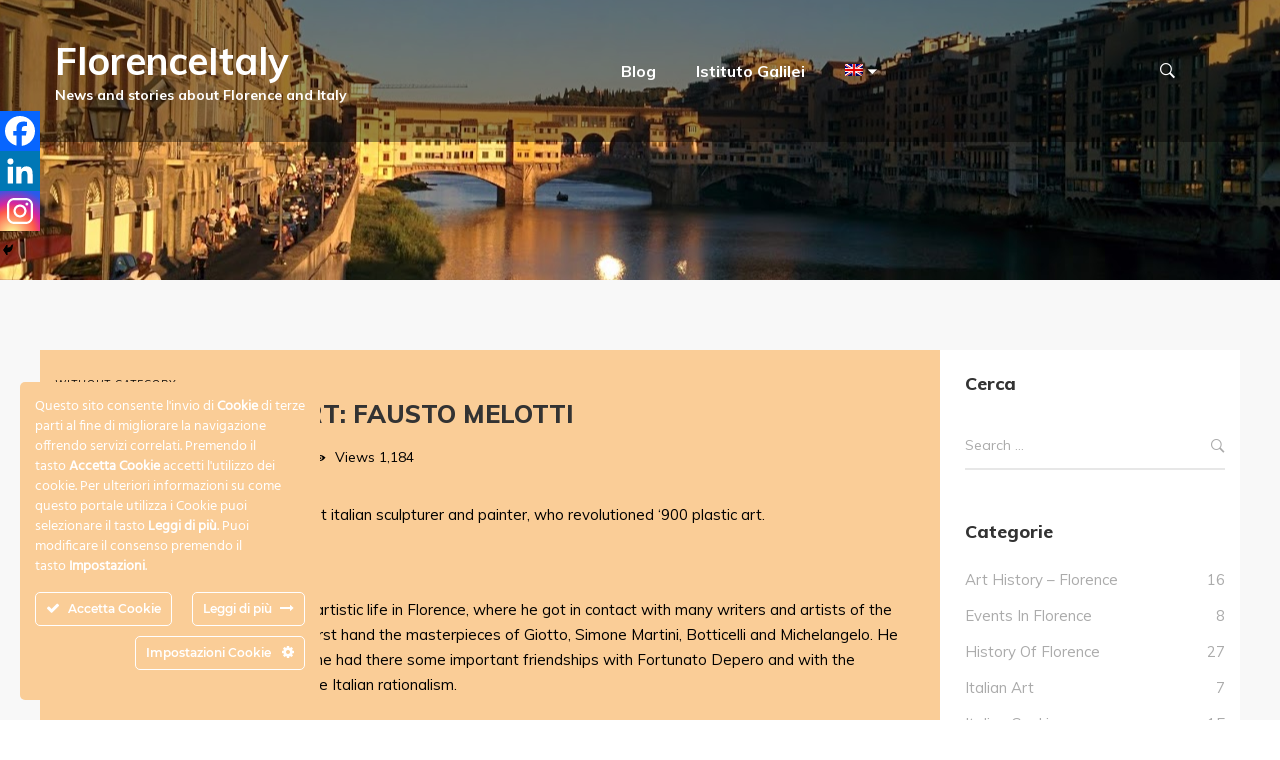

--- FILE ---
content_type: text/html; charset=UTF-8
request_url: https://www.florenceitaly.org/italian-modern-art-fausto-melotti/?lang=en
body_size: 20747
content:
<!DOCTYPE html>
<html lang="en-US" prefix="og: http://ogp.me/ns#">
<head>
<meta charset="UTF-8"/>
<title>Italian modern art: Fausto Melotti - FlorenceItaly</title>


<!-- SEO by Squirrly SEO 12.4.04 - https://plugin.squirrly.co/ -->

<meta name="robots" content="index,follow">
<meta name="googlebot" content="index,follow,max-snippet:-1,max-image-preview:large,max-video-preview:-1">
<meta name="bingbot" content="index,follow,max-snippet:-1,max-image-preview:large,max-video-preview:-1">

<meta name="description" content="Fausto Melotti has been a very influent italian sculpturer and painter, who revolutioned &#039;900 plastic art. Born in Rovereto in 1901" />
<link rel="canonical" href="https://www.florenceitaly.org/italian-modern-art-fausto-melotti/?lang=en" />

<link href="/favicon.ico" rel="icon" type="image/x-icon" />

<meta property="og:url" content="https://www.florenceitaly.org/italian-modern-art-fausto-melotti/?lang=en" />
<meta property="og:title" content="Italian modern art: Fausto Melotti - FlorenceItaly" />
<meta property="og:description" content="Fausto Melotti has been a very influent italian sculpturer and painter, who revolutioned &#039;900 plastic art. Born in Rovereto in 1901" />
<meta property="og:type" content="article" />
<meta property="og:image" content="https://www.florenceitaly.org/wp-content/uploads/2010/03/1151065049b.jpg" />
<meta property="og:image:width" content="323" />
<meta property="og:image:height" content="402" />
<meta property="og:image:type" content="image/jpeg" />
<meta property="og:site_name" content="FlorenceItaly" />
<meta property="og:locale" content="en_US" />
<meta property="og:publish_date" content="2010-03-09T00:00:03+00:00" />
<meta property="article:published_time" content="2010-03-09T00:00:03+00:00" />
<meta property="article:modified_time" content="2020-04-20T16:14:17+00:00" />
<meta property="article:section" content="without category" />
<meta property="article:author" content="info@galilei.it" />

<meta property="article:publisher" content="https://www.facebook.com/istituto.galilei" />

<meta property="twitter:url" content="https://www.florenceitaly.org/italian-modern-art-fausto-melotti/?lang=en" />
<meta property="twitter:title" content="Italian modern art: Fausto Melotti - FlorenceItaly" />
<meta property="twitter:description" content="Fausto Melotti has been a very influent italian sculpturer and painter, who revolutioned &#039;900 plastic art. Born in Rovereto in 1901" />
<meta property="twitter:image" content="https://www.florenceitaly.org/wp-content/uploads/2010/03/1151065049b.jpg" />
<meta property="twitter:domain" content="FlorenceItaly" />
<meta property="twitter:card" content="summary_large_image" />
<meta property="twitter:creator" content="1" />
<meta property="twitter:site" content="1" />
<!-- /SEO by Squirrly SEO - WordPress SEO Plugin -->



	
<meta name="viewport" content="width=device-width, initial-scale=1, maximum-scale=1">


	<link rel="pingback" href="https://www.florenceitaly.org/xmlrpc.php"/>

<link rel="profile" href="https://gmpg.org/xfn/11" />







	<style>img:is([sizes="auto" i], [sizes^="auto," i]) { contain-intrinsic-size: 3000px 1500px }</style>
	<link rel="alternate" hreflang="it" href="https://www.florenceitaly.org/italian-modern-art-fausto-melotti/" />
<link rel="alternate" hreflang="en" href="https://www.florenceitaly.org/italian-modern-art-fausto-melotti/?lang=en" />
<link rel="alternate" hreflang="fr" href="https://www.florenceitaly.org/italian-modern-art-fausto-melotti/?lang=fr" />
<link rel='dns-prefetch' href='//fonts.googleapis.com' />
<link rel="alternate" type="application/rss+xml" title="FlorenceItaly &raquo; Feed" href="https://www.florenceitaly.org/feed/?lang=en" />
<link rel="alternate" type="application/rss+xml" title="FlorenceItaly &raquo; Comments Feed" href="https://www.florenceitaly.org/comments/feed/?lang=en" />
<link rel="alternate" type="application/rss+xml" title="FlorenceItaly &raquo; Italian modern art: Fausto Melotti Comments Feed" href="https://www.florenceitaly.org/italian-modern-art-fausto-melotti/feed/?lang=en" />
<script type="text/javascript">
/* <![CDATA[ */
window._wpemojiSettings = {"baseUrl":"https:\/\/s.w.org\/images\/core\/emoji\/15.0.3\/72x72\/","ext":".png","svgUrl":"https:\/\/s.w.org\/images\/core\/emoji\/15.0.3\/svg\/","svgExt":".svg","source":{"concatemoji":"https:\/\/www.florenceitaly.org\/wp-includes\/js\/wp-emoji-release.min.js?ver=6.7.4"}};
/*! This file is auto-generated */
!function(i,n){var o,s,e;function c(e){try{var t={supportTests:e,timestamp:(new Date).valueOf()};sessionStorage.setItem(o,JSON.stringify(t))}catch(e){}}function p(e,t,n){e.clearRect(0,0,e.canvas.width,e.canvas.height),e.fillText(t,0,0);var t=new Uint32Array(e.getImageData(0,0,e.canvas.width,e.canvas.height).data),r=(e.clearRect(0,0,e.canvas.width,e.canvas.height),e.fillText(n,0,0),new Uint32Array(e.getImageData(0,0,e.canvas.width,e.canvas.height).data));return t.every(function(e,t){return e===r[t]})}function u(e,t,n){switch(t){case"flag":return n(e,"\ud83c\udff3\ufe0f\u200d\u26a7\ufe0f","\ud83c\udff3\ufe0f\u200b\u26a7\ufe0f")?!1:!n(e,"\ud83c\uddfa\ud83c\uddf3","\ud83c\uddfa\u200b\ud83c\uddf3")&&!n(e,"\ud83c\udff4\udb40\udc67\udb40\udc62\udb40\udc65\udb40\udc6e\udb40\udc67\udb40\udc7f","\ud83c\udff4\u200b\udb40\udc67\u200b\udb40\udc62\u200b\udb40\udc65\u200b\udb40\udc6e\u200b\udb40\udc67\u200b\udb40\udc7f");case"emoji":return!n(e,"\ud83d\udc26\u200d\u2b1b","\ud83d\udc26\u200b\u2b1b")}return!1}function f(e,t,n){var r="undefined"!=typeof WorkerGlobalScope&&self instanceof WorkerGlobalScope?new OffscreenCanvas(300,150):i.createElement("canvas"),a=r.getContext("2d",{willReadFrequently:!0}),o=(a.textBaseline="top",a.font="600 32px Arial",{});return e.forEach(function(e){o[e]=t(a,e,n)}),o}function t(e){var t=i.createElement("script");t.src=e,t.defer=!0,i.head.appendChild(t)}"undefined"!=typeof Promise&&(o="wpEmojiSettingsSupports",s=["flag","emoji"],n.supports={everything:!0,everythingExceptFlag:!0},e=new Promise(function(e){i.addEventListener("DOMContentLoaded",e,{once:!0})}),new Promise(function(t){var n=function(){try{var e=JSON.parse(sessionStorage.getItem(o));if("object"==typeof e&&"number"==typeof e.timestamp&&(new Date).valueOf()<e.timestamp+604800&&"object"==typeof e.supportTests)return e.supportTests}catch(e){}return null}();if(!n){if("undefined"!=typeof Worker&&"undefined"!=typeof OffscreenCanvas&&"undefined"!=typeof URL&&URL.createObjectURL&&"undefined"!=typeof Blob)try{var e="postMessage("+f.toString()+"("+[JSON.stringify(s),u.toString(),p.toString()].join(",")+"));",r=new Blob([e],{type:"text/javascript"}),a=new Worker(URL.createObjectURL(r),{name:"wpTestEmojiSupports"});return void(a.onmessage=function(e){c(n=e.data),a.terminate(),t(n)})}catch(e){}c(n=f(s,u,p))}t(n)}).then(function(e){for(var t in e)n.supports[t]=e[t],n.supports.everything=n.supports.everything&&n.supports[t],"flag"!==t&&(n.supports.everythingExceptFlag=n.supports.everythingExceptFlag&&n.supports[t]);n.supports.everythingExceptFlag=n.supports.everythingExceptFlag&&!n.supports.flag,n.DOMReady=!1,n.readyCallback=function(){n.DOMReady=!0}}).then(function(){return e}).then(function(){var e;n.supports.everything||(n.readyCallback(),(e=n.source||{}).concatemoji?t(e.concatemoji):e.wpemoji&&e.twemoji&&(t(e.twemoji),t(e.wpemoji)))}))}((window,document),window._wpemojiSettings);
/* ]]> */
</script>
<link rel='stylesheet' id='gsf_google-fonts-css' href='https://fonts.googleapis.com/css?family=Playfair+Display%3Aregular%2C400i%2C700%2C700i%2C900%2C900i%7CMuli%3A200%2C200i%2C300%2C300i%2Cregular%2C400i%2C600%2C600i%2C700%2C700i%2C800%2C800i%2C900%2C900i&#038;subset=cyrillic%2Clatin%2Clatin-ext%2Cvietnamese&#038;ver=6.7.4' type='text/css' media='all' />
<link rel='stylesheet' id='ct-ultimate-gdpr-cookie-popup-css' href='https://www.florenceitaly.org/wp-content/plugins/ct-ultimate-gdpr/assets/css/cookie-popup.min.css?ver=6.7.4' type='text/css' media='all' />
<link rel='stylesheet' id='dashicons-css' href='https://www.florenceitaly.org/wp-includes/css/dashicons.min.css?ver=6.7.4' type='text/css' media='all' />
<link rel='stylesheet' id='sbi_styles-css' href='https://www.florenceitaly.org/wp-content/plugins/instagram-feed/css/sbi-styles.min.css?ver=6.6.1' type='text/css' media='all' />
<style id='wp-emoji-styles-inline-css' type='text/css'>

	img.wp-smiley, img.emoji {
		display: inline !important;
		border: none !important;
		box-shadow: none !important;
		height: 1em !important;
		width: 1em !important;
		margin: 0 0.07em !important;
		vertical-align: -0.1em !important;
		background: none !important;
		padding: 0 !important;
	}
</style>
<link rel='stylesheet' id='wp-block-library-css' href='https://www.florenceitaly.org/wp-includes/css/dist/block-library/style.min.css?ver=6.7.4' type='text/css' media='all' />
<style id='wp-block-library-theme-inline-css' type='text/css'>
.wp-block-audio :where(figcaption){color:#555;font-size:13px;text-align:center}.is-dark-theme .wp-block-audio :where(figcaption){color:#ffffffa6}.wp-block-audio{margin:0 0 1em}.wp-block-code{border:1px solid #ccc;border-radius:4px;font-family:Menlo,Consolas,monaco,monospace;padding:.8em 1em}.wp-block-embed :where(figcaption){color:#555;font-size:13px;text-align:center}.is-dark-theme .wp-block-embed :where(figcaption){color:#ffffffa6}.wp-block-embed{margin:0 0 1em}.blocks-gallery-caption{color:#555;font-size:13px;text-align:center}.is-dark-theme .blocks-gallery-caption{color:#ffffffa6}:root :where(.wp-block-image figcaption){color:#555;font-size:13px;text-align:center}.is-dark-theme :root :where(.wp-block-image figcaption){color:#ffffffa6}.wp-block-image{margin:0 0 1em}.wp-block-pullquote{border-bottom:4px solid;border-top:4px solid;color:currentColor;margin-bottom:1.75em}.wp-block-pullquote cite,.wp-block-pullquote footer,.wp-block-pullquote__citation{color:currentColor;font-size:.8125em;font-style:normal;text-transform:uppercase}.wp-block-quote{border-left:.25em solid;margin:0 0 1.75em;padding-left:1em}.wp-block-quote cite,.wp-block-quote footer{color:currentColor;font-size:.8125em;font-style:normal;position:relative}.wp-block-quote:where(.has-text-align-right){border-left:none;border-right:.25em solid;padding-left:0;padding-right:1em}.wp-block-quote:where(.has-text-align-center){border:none;padding-left:0}.wp-block-quote.is-large,.wp-block-quote.is-style-large,.wp-block-quote:where(.is-style-plain){border:none}.wp-block-search .wp-block-search__label{font-weight:700}.wp-block-search__button{border:1px solid #ccc;padding:.375em .625em}:where(.wp-block-group.has-background){padding:1.25em 2.375em}.wp-block-separator.has-css-opacity{opacity:.4}.wp-block-separator{border:none;border-bottom:2px solid;margin-left:auto;margin-right:auto}.wp-block-separator.has-alpha-channel-opacity{opacity:1}.wp-block-separator:not(.is-style-wide):not(.is-style-dots){width:100px}.wp-block-separator.has-background:not(.is-style-dots){border-bottom:none;height:1px}.wp-block-separator.has-background:not(.is-style-wide):not(.is-style-dots){height:2px}.wp-block-table{margin:0 0 1em}.wp-block-table td,.wp-block-table th{word-break:normal}.wp-block-table :where(figcaption){color:#555;font-size:13px;text-align:center}.is-dark-theme .wp-block-table :where(figcaption){color:#ffffffa6}.wp-block-video :where(figcaption){color:#555;font-size:13px;text-align:center}.is-dark-theme .wp-block-video :where(figcaption){color:#ffffffa6}.wp-block-video{margin:0 0 1em}:root :where(.wp-block-template-part.has-background){margin-bottom:0;margin-top:0;padding:1.25em 2.375em}
</style>
<style id='classic-theme-styles-inline-css' type='text/css'>
/*! This file is auto-generated */
.wp-block-button__link{color:#fff;background-color:#32373c;border-radius:9999px;box-shadow:none;text-decoration:none;padding:calc(.667em + 2px) calc(1.333em + 2px);font-size:1.125em}.wp-block-file__button{background:#32373c;color:#fff;text-decoration:none}
</style>
<style id='global-styles-inline-css' type='text/css'>
:root{--wp--preset--aspect-ratio--square: 1;--wp--preset--aspect-ratio--4-3: 4/3;--wp--preset--aspect-ratio--3-4: 3/4;--wp--preset--aspect-ratio--3-2: 3/2;--wp--preset--aspect-ratio--2-3: 2/3;--wp--preset--aspect-ratio--16-9: 16/9;--wp--preset--aspect-ratio--9-16: 9/16;--wp--preset--color--black: #000000;--wp--preset--color--cyan-bluish-gray: #abb8c3;--wp--preset--color--white: #ffffff;--wp--preset--color--pale-pink: #f78da7;--wp--preset--color--vivid-red: #cf2e2e;--wp--preset--color--luminous-vivid-orange: #ff6900;--wp--preset--color--luminous-vivid-amber: #fcb900;--wp--preset--color--light-green-cyan: #7bdcb5;--wp--preset--color--vivid-green-cyan: #00d084;--wp--preset--color--pale-cyan-blue: #8ed1fc;--wp--preset--color--vivid-cyan-blue: #0693e3;--wp--preset--color--vivid-purple: #9b51e0;--wp--preset--gradient--vivid-cyan-blue-to-vivid-purple: linear-gradient(135deg,rgba(6,147,227,1) 0%,rgb(155,81,224) 100%);--wp--preset--gradient--light-green-cyan-to-vivid-green-cyan: linear-gradient(135deg,rgb(122,220,180) 0%,rgb(0,208,130) 100%);--wp--preset--gradient--luminous-vivid-amber-to-luminous-vivid-orange: linear-gradient(135deg,rgba(252,185,0,1) 0%,rgba(255,105,0,1) 100%);--wp--preset--gradient--luminous-vivid-orange-to-vivid-red: linear-gradient(135deg,rgba(255,105,0,1) 0%,rgb(207,46,46) 100%);--wp--preset--gradient--very-light-gray-to-cyan-bluish-gray: linear-gradient(135deg,rgb(238,238,238) 0%,rgb(169,184,195) 100%);--wp--preset--gradient--cool-to-warm-spectrum: linear-gradient(135deg,rgb(74,234,220) 0%,rgb(151,120,209) 20%,rgb(207,42,186) 40%,rgb(238,44,130) 60%,rgb(251,105,98) 80%,rgb(254,248,76) 100%);--wp--preset--gradient--blush-light-purple: linear-gradient(135deg,rgb(255,206,236) 0%,rgb(152,150,240) 100%);--wp--preset--gradient--blush-bordeaux: linear-gradient(135deg,rgb(254,205,165) 0%,rgb(254,45,45) 50%,rgb(107,0,62) 100%);--wp--preset--gradient--luminous-dusk: linear-gradient(135deg,rgb(255,203,112) 0%,rgb(199,81,192) 50%,rgb(65,88,208) 100%);--wp--preset--gradient--pale-ocean: linear-gradient(135deg,rgb(255,245,203) 0%,rgb(182,227,212) 50%,rgb(51,167,181) 100%);--wp--preset--gradient--electric-grass: linear-gradient(135deg,rgb(202,248,128) 0%,rgb(113,206,126) 100%);--wp--preset--gradient--midnight: linear-gradient(135deg,rgb(2,3,129) 0%,rgb(40,116,252) 100%);--wp--preset--font-size--small: 13px;--wp--preset--font-size--medium: 20px;--wp--preset--font-size--large: 36px;--wp--preset--font-size--x-large: 42px;--wp--preset--spacing--20: 0.44rem;--wp--preset--spacing--30: 0.67rem;--wp--preset--spacing--40: 1rem;--wp--preset--spacing--50: 1.5rem;--wp--preset--spacing--60: 2.25rem;--wp--preset--spacing--70: 3.38rem;--wp--preset--spacing--80: 5.06rem;--wp--preset--shadow--natural: 6px 6px 9px rgba(0, 0, 0, 0.2);--wp--preset--shadow--deep: 12px 12px 50px rgba(0, 0, 0, 0.4);--wp--preset--shadow--sharp: 6px 6px 0px rgba(0, 0, 0, 0.2);--wp--preset--shadow--outlined: 6px 6px 0px -3px rgba(255, 255, 255, 1), 6px 6px rgba(0, 0, 0, 1);--wp--preset--shadow--crisp: 6px 6px 0px rgba(0, 0, 0, 1);}:where(.is-layout-flex){gap: 0.5em;}:where(.is-layout-grid){gap: 0.5em;}body .is-layout-flex{display: flex;}.is-layout-flex{flex-wrap: wrap;align-items: center;}.is-layout-flex > :is(*, div){margin: 0;}body .is-layout-grid{display: grid;}.is-layout-grid > :is(*, div){margin: 0;}:where(.wp-block-columns.is-layout-flex){gap: 2em;}:where(.wp-block-columns.is-layout-grid){gap: 2em;}:where(.wp-block-post-template.is-layout-flex){gap: 1.25em;}:where(.wp-block-post-template.is-layout-grid){gap: 1.25em;}.has-black-color{color: var(--wp--preset--color--black) !important;}.has-cyan-bluish-gray-color{color: var(--wp--preset--color--cyan-bluish-gray) !important;}.has-white-color{color: var(--wp--preset--color--white) !important;}.has-pale-pink-color{color: var(--wp--preset--color--pale-pink) !important;}.has-vivid-red-color{color: var(--wp--preset--color--vivid-red) !important;}.has-luminous-vivid-orange-color{color: var(--wp--preset--color--luminous-vivid-orange) !important;}.has-luminous-vivid-amber-color{color: var(--wp--preset--color--luminous-vivid-amber) !important;}.has-light-green-cyan-color{color: var(--wp--preset--color--light-green-cyan) !important;}.has-vivid-green-cyan-color{color: var(--wp--preset--color--vivid-green-cyan) !important;}.has-pale-cyan-blue-color{color: var(--wp--preset--color--pale-cyan-blue) !important;}.has-vivid-cyan-blue-color{color: var(--wp--preset--color--vivid-cyan-blue) !important;}.has-vivid-purple-color{color: var(--wp--preset--color--vivid-purple) !important;}.has-black-background-color{background-color: var(--wp--preset--color--black) !important;}.has-cyan-bluish-gray-background-color{background-color: var(--wp--preset--color--cyan-bluish-gray) !important;}.has-white-background-color{background-color: var(--wp--preset--color--white) !important;}.has-pale-pink-background-color{background-color: var(--wp--preset--color--pale-pink) !important;}.has-vivid-red-background-color{background-color: var(--wp--preset--color--vivid-red) !important;}.has-luminous-vivid-orange-background-color{background-color: var(--wp--preset--color--luminous-vivid-orange) !important;}.has-luminous-vivid-amber-background-color{background-color: var(--wp--preset--color--luminous-vivid-amber) !important;}.has-light-green-cyan-background-color{background-color: var(--wp--preset--color--light-green-cyan) !important;}.has-vivid-green-cyan-background-color{background-color: var(--wp--preset--color--vivid-green-cyan) !important;}.has-pale-cyan-blue-background-color{background-color: var(--wp--preset--color--pale-cyan-blue) !important;}.has-vivid-cyan-blue-background-color{background-color: var(--wp--preset--color--vivid-cyan-blue) !important;}.has-vivid-purple-background-color{background-color: var(--wp--preset--color--vivid-purple) !important;}.has-black-border-color{border-color: var(--wp--preset--color--black) !important;}.has-cyan-bluish-gray-border-color{border-color: var(--wp--preset--color--cyan-bluish-gray) !important;}.has-white-border-color{border-color: var(--wp--preset--color--white) !important;}.has-pale-pink-border-color{border-color: var(--wp--preset--color--pale-pink) !important;}.has-vivid-red-border-color{border-color: var(--wp--preset--color--vivid-red) !important;}.has-luminous-vivid-orange-border-color{border-color: var(--wp--preset--color--luminous-vivid-orange) !important;}.has-luminous-vivid-amber-border-color{border-color: var(--wp--preset--color--luminous-vivid-amber) !important;}.has-light-green-cyan-border-color{border-color: var(--wp--preset--color--light-green-cyan) !important;}.has-vivid-green-cyan-border-color{border-color: var(--wp--preset--color--vivid-green-cyan) !important;}.has-pale-cyan-blue-border-color{border-color: var(--wp--preset--color--pale-cyan-blue) !important;}.has-vivid-cyan-blue-border-color{border-color: var(--wp--preset--color--vivid-cyan-blue) !important;}.has-vivid-purple-border-color{border-color: var(--wp--preset--color--vivid-purple) !important;}.has-vivid-cyan-blue-to-vivid-purple-gradient-background{background: var(--wp--preset--gradient--vivid-cyan-blue-to-vivid-purple) !important;}.has-light-green-cyan-to-vivid-green-cyan-gradient-background{background: var(--wp--preset--gradient--light-green-cyan-to-vivid-green-cyan) !important;}.has-luminous-vivid-amber-to-luminous-vivid-orange-gradient-background{background: var(--wp--preset--gradient--luminous-vivid-amber-to-luminous-vivid-orange) !important;}.has-luminous-vivid-orange-to-vivid-red-gradient-background{background: var(--wp--preset--gradient--luminous-vivid-orange-to-vivid-red) !important;}.has-very-light-gray-to-cyan-bluish-gray-gradient-background{background: var(--wp--preset--gradient--very-light-gray-to-cyan-bluish-gray) !important;}.has-cool-to-warm-spectrum-gradient-background{background: var(--wp--preset--gradient--cool-to-warm-spectrum) !important;}.has-blush-light-purple-gradient-background{background: var(--wp--preset--gradient--blush-light-purple) !important;}.has-blush-bordeaux-gradient-background{background: var(--wp--preset--gradient--blush-bordeaux) !important;}.has-luminous-dusk-gradient-background{background: var(--wp--preset--gradient--luminous-dusk) !important;}.has-pale-ocean-gradient-background{background: var(--wp--preset--gradient--pale-ocean) !important;}.has-electric-grass-gradient-background{background: var(--wp--preset--gradient--electric-grass) !important;}.has-midnight-gradient-background{background: var(--wp--preset--gradient--midnight) !important;}.has-small-font-size{font-size: var(--wp--preset--font-size--small) !important;}.has-medium-font-size{font-size: var(--wp--preset--font-size--medium) !important;}.has-large-font-size{font-size: var(--wp--preset--font-size--large) !important;}.has-x-large-font-size{font-size: var(--wp--preset--font-size--x-large) !important;}
:where(.wp-block-post-template.is-layout-flex){gap: 1.25em;}:where(.wp-block-post-template.is-layout-grid){gap: 1.25em;}
:where(.wp-block-columns.is-layout-flex){gap: 2em;}:where(.wp-block-columns.is-layout-grid){gap: 2em;}
:root :where(.wp-block-pullquote){font-size: 1.5em;line-height: 1.6;}
</style>
<link rel='stylesheet' id='ct-ultimate-gdpr-css' href='https://www.florenceitaly.org/wp-content/plugins/ct-ultimate-gdpr/assets/css/style.min.css?ver=1.7.3' type='text/css' media='all' />
<link rel='stylesheet' id='font-awesome-css' href='https://www.florenceitaly.org/wp-content/plugins/pepper-framework/libs/smart-framework/assets/vendors/font-awesome/css/font-awesome.min.css?ver=4.7.0' type='text/css' media='all' />
<link rel='stylesheet' id='gsf_admin-bar-css' href='https://www.florenceitaly.org/wp-content/plugins/pepper-framework/assets/css/admin-bar.min.css?ver=1.4' type='text/css' media='all' />
<link rel='stylesheet' id='ionicons-css' href='https://www.florenceitaly.org/wp-content/themes/g5plus-pepper/assets/vendors/ionicons/css/ionicons.min.css?ver=6.7.4' type='text/css' media='all' />
<link rel='stylesheet' id='themify-icons-css' href='https://www.florenceitaly.org/wp-content/themes/g5plus-pepper/assets/vendors/themify-icons/css/themify-icons.min.css?ver=6.7.4' type='text/css' media='all' />
<link rel='stylesheet' id='gsf_xmenu-animate-css' href='https://www.florenceitaly.org/wp-content/plugins/pepper-framework/core/xmenu/assets/css/animate.min.css?ver=3.5.1' type='text/css' media='all' />
<link rel='stylesheet' id='post-views-counter-frontend-css' href='https://www.florenceitaly.org/wp-content/plugins/post-views-counter/css/frontend.min.css?ver=1.5.1' type='text/css' media='all' />
<link rel='stylesheet' id='rs-plugin-settings-css' href='https://www.florenceitaly.org/wp-content/plugins/revslider/public/assets/css/settings.css?ver=5.4.8.3' type='text/css' media='all' />
<style id='rs-plugin-settings-inline-css' type='text/css'>
#rs-demo-id {}
</style>
<link rel='stylesheet' id='wpml-menu-item-0-css' href='//www.florenceitaly.org/wp-content/plugins/sitepress-multilingual-cms/templates/language-switchers/menu-item/style.css?ver=1' type='text/css' media='all' />
<link rel='stylesheet' id='wpml-tm-admin-bar-css' href='https://www.florenceitaly.org/wp-content/plugins/wpml-translation-management/res/css/admin-bar-style.css?ver=2.9.5' type='text/css' media='all' />
<link rel='stylesheet' id='ct-ultimate-gdpr-jquery-ui-css' href='https://www.florenceitaly.org/wp-content/plugins/ct-ultimate-gdpr/assets/css/jquery-ui.min.css?ver=6.7.4' type='text/css' media='all' />
<link rel='stylesheet' id='heateor_sss_frontend_css-css' href='https://www.florenceitaly.org/wp-content/plugins/sassy-social-share/public/css/sassy-social-share-public.css?ver=3.3.70' type='text/css' media='all' />
<style id='heateor_sss_frontend_css-inline-css' type='text/css'>
.heateor_sss_button_instagram span.heateor_sss_svg,a.heateor_sss_instagram span.heateor_sss_svg{background:radial-gradient(circle at 30% 107%,#fdf497 0,#fdf497 5%,#fd5949 45%,#d6249f 60%,#285aeb 90%)}.heateor_sss_horizontal_sharing .heateor_sss_svg,.heateor_sss_standard_follow_icons_container .heateor_sss_svg{color:#fff;border-width:0px;border-style:solid;border-color:transparent}.heateor_sss_horizontal_sharing .heateorSssTCBackground{color:#666}.heateor_sss_horizontal_sharing span.heateor_sss_svg:hover,.heateor_sss_standard_follow_icons_container span.heateor_sss_svg:hover{border-color:transparent;}.heateor_sss_vertical_sharing span.heateor_sss_svg,.heateor_sss_floating_follow_icons_container span.heateor_sss_svg{color:#fff;border-width:0px;border-style:solid;border-color:transparent;}.heateor_sss_vertical_sharing .heateorSssTCBackground{color:#666;}.heateor_sss_vertical_sharing span.heateor_sss_svg:hover,.heateor_sss_floating_follow_icons_container span.heateor_sss_svg:hover{border-color:transparent;}@media screen and (max-width:783px) {.heateor_sss_vertical_sharing{display:none!important}}div.heateor_sss_mobile_footer{display:none;}@media screen and (max-width:783px){div.heateor_sss_bottom_sharing .heateorSssTCBackground{background-color:white}div.heateor_sss_bottom_sharing{width:100%!important;left:0!important;}div.heateor_sss_bottom_sharing a{width:33.333333333333% !important;}div.heateor_sss_bottom_sharing .heateor_sss_svg{width: 100% !important;}div.heateor_sss_bottom_sharing div.heateorSssTotalShareCount{font-size:1em!important;line-height:28px!important}div.heateor_sss_bottom_sharing div.heateorSssTotalShareText{font-size:.7em!important;line-height:0px!important}div.heateor_sss_mobile_footer{display:block;height:40px;}.heateor_sss_bottom_sharing{padding:0!important;display:block!important;width:auto!important;bottom:-2px!important;top: auto!important;}.heateor_sss_bottom_sharing .heateor_sss_square_count{line-height:inherit;}.heateor_sss_bottom_sharing .heateorSssSharingArrow{display:none;}.heateor_sss_bottom_sharing .heateorSssTCBackground{margin-right:1.1em!important}}
</style>
<!--[if lt IE 9]>
<link rel='stylesheet' id='vc_lte_ie9-css' href='https://www.florenceitaly.org/wp-content/plugins/js_composer/assets/css/vc_lte_ie9.min.css?ver=6.0.3' type='text/css' media='screen' />
<![endif]-->
<link rel='stylesheet' id='bootstrap-css' href='https://www.florenceitaly.org/wp-content/themes/g5plus-pepper/assets/vendors/bootstrap-4.0.0/css/bootstrap.min.css?ver=4.0.0' type='text/css' media='all' />
<link rel='stylesheet' id='custom-bootstrap-css' href='https://www.florenceitaly.org/wp-content/themes/g5plus-pepper/assets/vendors/bootstrap-4.0.0/css/custom-bootstrap.min.css?ver=4.0.0' type='text/css' media='all' />
<link rel='stylesheet' id='owl-carousel-css' href='https://www.florenceitaly.org/wp-content/themes/g5plus-pepper/assets/vendors/owl.carousel/assets/owl.carousel.min.css?ver=2.2.0' type='text/css' media='all' />
<link rel='stylesheet' id='owl-carousel-theme-default-css' href='https://www.florenceitaly.org/wp-content/themes/g5plus-pepper/assets/vendors/owl.carousel/assets/owl.theme.default.min.css?ver=2.2.0' type='text/css' media='all' />
<link rel='stylesheet' id='perfect-scrollbar-css' href='https://www.florenceitaly.org/wp-content/plugins/pepper-framework/libs/smart-framework/assets/vendors/perfect-scrollbar/css/perfect-scrollbar.min.css?ver=0.6.11' type='text/css' media='all' />
<link rel='stylesheet' id='magnific-popup-css' href='https://www.florenceitaly.org/wp-content/plugins/pepper-framework/libs/smart-framework/assets/vendors/magnific-popup/magnific-popup.min.css?ver=1.1.0' type='text/css' media='all' />
<link rel='stylesheet' id='animate-css-css' href='https://www.florenceitaly.org/wp-content/themes/g5plus-pepper/assets/css/animate.min.css?ver=1.0' type='text/css' media='all' />
<link rel='stylesheet' id='ladda-css' href='https://www.florenceitaly.org/wp-content/themes/g5plus-pepper/assets/vendors/ladda/ladda-themeless.min.css?ver=1.0.5' type='text/css' media='all' />
<link rel='stylesheet' id='slick-css' href='https://www.florenceitaly.org/wp-content/themes/g5plus-pepper/assets/vendors/slick/css/slick.min.css?ver=6.7.4' type='text/css' media='all' />
<link rel='stylesheet' id='justified-css-css' href='https://www.florenceitaly.org/wp-content/themes/g5plus-pepper/assets/vendors/justified/justifiedGallery.min.css?ver=3.6.3' type='text/css' media='all' />
<link rel='stylesheet' id='custom-justified-css-css' href='https://www.florenceitaly.org/wp-content/themes/g5plus-pepper/assets/vendors/justified/custom-justified.css?ver=1.0.0' type='text/css' media='all' />
<link rel='stylesheet' id='gsf_main-css' href='https://www.florenceitaly.org/wp-content/themes/g5plus-pepper/style.min.css?ver=6.7.4' type='text/css' media='all' />
<style id='gsf_main-inline-css' type='text/css'>
			body {
				background-color: #fff !important
			}				.site-loading {
					background-color: #fff !important;
				}				.main-header {
					background-color: rgba(0,0,0,0.4) !important;
				}				.mobile-header {
					background-color: rgba(0,0,0,0) !important;
				}                            .top-drawer-content {
                                                            padding-top: 10px;                            padding-bottom: 10px;
                            }                            @media (min-width: 992px) {
                                #primary-content {
                                                                padding-left: 0px;                            padding-right: 0px;                            padding-top: 70px;                            padding-bottom: 70px;
                                }
                            }                        @media (max-width: 991px) {
                            #primary-content {
                                                            padding-left: 0px;                            padding-right: 0px;                            padding-top: 50px;                            padding-bottom: 50px;
                            }
                        }
                .embed-reponsive-thumbnail:before,    
                .thumbnail-size-thumbnail:before {
                    padding-top: 100%;
                }                .embed-reponsive-medium:before,    
                .thumbnail-size-medium:before {
                    padding-top: 100%;
                }                .embed-reponsive-large:before,    
                .thumbnail-size-large:before {
                    padding-top: 100%;
                }                .embed-reponsive-1536x1536:before,    
                .thumbnail-size-1536x1536:before {
                    padding-top: 100%;
                }                .embed-reponsive-2048x2048:before,    
                .thumbnail-size-2048x2048:before {
                    padding-top: 100%;
                }.vc_custom_1582532821556{background-image: url(https://www.florenceitaly.org/wp-content/uploads/2018/06/lungarno.jpg?id=7731) !important;background-position: center !important;background-repeat: no-repeat !important;background-size: cover !important;}.vc_custom_1539079911491{margin-bottom: 32px !important;}.vc_custom_1515659176506{background-color: #333333 !important;}.vc_custom_1515732123631{border-top-width: 1px !important;padding-top: 32.5px !important;padding-bottom: 32.5px !important;background-color: #333333 !important;border-top-color: rgba(255,255,255,0.1) !important;border-top-style: solid !important;}.vc_custom_1539856624702{background-image: url(https://www.florenceitaly.org/wp-content/uploads/2018/10/background-404.jpg?id=5678) !important;background-position: center !important;background-repeat: no-repeat !important;background-size: cover !important;}.vc_custom_1539856653973{margin-top: 32px !important;}.vc_custom_1539856718846{margin-bottom: 20px !important;}.vc_custom_1539856734965{margin-bottom: 50px !important;}
</style>
<link rel='stylesheet' id='gsf_skin-skin-light-css' href='https://www.florenceitaly.org/wp-content/themes/g5plus-pepper/assets/skin/skin-light.min.css?ver=6.7.4' type='text/css' media='all' />
<link rel='stylesheet' id='gsf_skin-skin-dark-css' href='https://www.florenceitaly.org/wp-content/themes/g5plus-pepper/assets/skin/skin-dark.min.css?ver=6.7.4' type='text/css' media='all' />
<link rel='stylesheet' id='js_composer_front-css' href='https://www.florenceitaly.org/wp-content/plugins/js_composer/assets/css/js_composer.min.css?ver=6.0.3' type='text/css' media='all' />
<script type="text/javascript" src="https://www.florenceitaly.org/wp-includes/js/jquery/jquery.min.js?ver=3.7.1" id="jquery-core-js"></script>
<script type="text/javascript" src="https://www.florenceitaly.org/wp-includes/js/jquery/jquery-migrate.min.js?ver=3.4.1" id="jquery-migrate-js"></script>
<script type="text/javascript" src="https://www.florenceitaly.org/wp-content/plugins/ct-ultimate-gdpr/assets/js/service-facebook-pixel.js?ver=6.7.4" id="ct_ultimate_gdpr_service_facebook_pixel-js"></script>
<script type="text/javascript" src="https://www.florenceitaly.org/wp-content/plugins/revslider/public/assets/js/jquery.themepunch.tools.min.js?ver=5.4.8.3" id="tp-tools-js"></script>
<script type="text/javascript" src="https://www.florenceitaly.org/wp-content/plugins/revslider/public/assets/js/jquery.themepunch.revolution.min.js?ver=5.4.8.3" id="revmin-js"></script>
<link rel="https://api.w.org/" href="https://www.florenceitaly.org/wp-json/" /><link rel="alternate" title="JSON" type="application/json" href="https://www.florenceitaly.org/wp-json/wp/v2/posts/8467" /><link rel="EditURI" type="application/rsd+xml" title="RSD" href="https://www.florenceitaly.org/xmlrpc.php?rsd" />
<meta name="generator" content="WordPress 6.7.4" />
<link rel='shortlink' href='https://www.florenceitaly.org/?p=8467&#038;lang=en' />
<link rel="alternate" title="oEmbed (JSON)" type="application/json+oembed" href="https://www.florenceitaly.org/wp-json/oembed/1.0/embed?url=https%3A%2F%2Fwww.florenceitaly.org%2Fitalian-modern-art-fausto-melotti%2F%3Flang%3Den" />
<link rel="alternate" title="oEmbed (XML)" type="text/xml+oembed" href="https://www.florenceitaly.org/wp-json/oembed/1.0/embed?url=https%3A%2F%2Fwww.florenceitaly.org%2Fitalian-modern-art-fausto-melotti%2F%3Flang%3Den&#038;format=xml" />
<meta name="generator" content="WPML ver:4.3.11 stt:1,4,27;" />
<!-- Global site tag (gtag.js) - Google Analytics -->
<script async src="https://www.googletagmanager.com/gtag/js?id=UA-173906565-26"></script>
<script>
  window.dataLayer = window.dataLayer || [];
  function gtag(){dataLayer.push(arguments);}
  gtag('js', new Date());

  gtag('config', 'UA-173906565-26');
</script><style type="text/css" id="g5plus-custom-css"></style><style type="text/css" id="g5plus-custom-js"></style><meta name="generator" content="Powered by WPBakery Page Builder - drag and drop page builder for WordPress."/>
<style type="text/css" id="custom-background-css">
body.custom-background { background-color: #f89044; }
</style>
	<meta name="generator" content="Powered by Slider Revolution 5.4.8.3 - responsive, Mobile-Friendly Slider Plugin for WordPress with comfortable drag and drop interface." />
<link rel="apple-touch-icon" href="https://www.florenceitaly.org/wp-content/uploads/2018/06/cropped-lungarno-180x180.jpg" />
<meta name="msapplication-TileImage" content="https://www.florenceitaly.org/wp-content/uploads/2018/06/cropped-lungarno-270x270.jpg" />
<script type="text/javascript">function setREVStartSize(e){									
						try{ e.c=jQuery(e.c);var i=jQuery(window).width(),t=9999,r=0,n=0,l=0,f=0,s=0,h=0;
							if(e.responsiveLevels&&(jQuery.each(e.responsiveLevels,function(e,f){f>i&&(t=r=f,l=e),i>f&&f>r&&(r=f,n=e)}),t>r&&(l=n)),f=e.gridheight[l]||e.gridheight[0]||e.gridheight,s=e.gridwidth[l]||e.gridwidth[0]||e.gridwidth,h=i/s,h=h>1?1:h,f=Math.round(h*f),"fullscreen"==e.sliderLayout){var u=(e.c.width(),jQuery(window).height());if(void 0!=e.fullScreenOffsetContainer){var c=e.fullScreenOffsetContainer.split(",");if (c) jQuery.each(c,function(e,i){u=jQuery(i).length>0?u-jQuery(i).outerHeight(!0):u}),e.fullScreenOffset.split("%").length>1&&void 0!=e.fullScreenOffset&&e.fullScreenOffset.length>0?u-=jQuery(window).height()*parseInt(e.fullScreenOffset,0)/100:void 0!=e.fullScreenOffset&&e.fullScreenOffset.length>0&&(u-=parseInt(e.fullScreenOffset,0))}f=u}else void 0!=e.minHeight&&f<e.minHeight&&(f=e.minHeight);e.c.closest(".rev_slider_wrapper").css({height:f})					
						}catch(d){console.log("Failure at Presize of Slider:"+d)}						
					};</script>
<style type="text/css" id="gsf-custom-css"></style>		<style type="text/css" id="wp-custom-css">
			.gf-post-read-more.heading-color {
    order: 4;
}

article.post-medium-image .gf-post-excerpt {
    order: 3;
}

article.post-medium-image .gf-post-title {
    order: 1;
}

article.post-medium-image .gf-post-meta-2 {
    margin-bottom: 5px;
    order: 2;
}

article.post-medium-image .entry-thumb-wrap + .gf-post-content {
    display: flex;
    flex-direction: column;
}

article.post-medium-image .gf-post-inner {
    padding: 20px !important;
    background: #fff!important;
    box-sizing: border-box!important;
    margin-bottom: 10px!important;
}

article.post-medium-image .gf-post-excerpt {
    margin-bottom: 8px!important;
}

ul.gf-post-meta-2 .gf-post-cat-meta a {
    font-size: 10px!important;
}

div#primary-content {
    background: #f8f8f8!important;
}

nav.gf-post-navigation {
    display: none !important;
}

.entry-thumbnail {
    max-width: 570px;
    height: auto;
}


.col-lg-9 {
    background:  #facd97 !important;
}


.wrapper-sticky {
    background-color: white !important;
padding-top: 20px;
}

article.post-single .gf-post-title {
    font-size: 25px;
    line-height: 1.17;
    text-transform: uppercase;
}

article.post-medium-image .gf-post-inner {
    padding: 20px !important;
    background: #facd97 !important;
    box-sizing: border-box!important;
    margin-bottom: 10px!important;
}

.col-lg-9 {
    background-image: linear-gradient(180deg, #f9af82 0%, #f9952a 100%);
    padding-top: 20px;
}


p {
    color: black;
}

li.gf-post-cat-meta {
    color: #000;
}

ul.gf-post-meta.gf-inline.disable-color {
    color: #000;
}

.tagcloud.disable-color {
    color: #000;
}

span.gf-post-share-title {
    color: #000 !important;
}

ul {
    color: #000;
}

.gf-paging.blog-pagination.clearfix {
    color: #000;
}
col-lg-9 {
    background-image: linear-gradient(180deg, #f89044  0%, #f9af82 100%);
	padding-top: 20px;}

.page-title-container{
	display: none;
}
.gf-breadcrumbs{
	display:none;
	
}
[class^="ti-"], [class*="ti-"]{
	font-family: 'Muli';
    -webkit-font-smoothing: antialiased;
    font-size: 15px;
    font-weight: 400;
    font-style: normal;
    color: #7e7e7e;
    position: relative;
    line-height: 1.73;
}
h2.logo-text {
    text-transform: inherit;
    font-size: 38px;
}
h2.logo-text:after {
    content: "News and stories about Florence and Italy";
    font-size: 14px!important;
    display: block;
}
.header-sticky-wrapper.affix-wrap h2.logo-text {
	font-size: 25px;
}		</style>
		<noscript><style> .wpb_animate_when_almost_visible { opacity: 1; }</style></noscript></head>
<body data-rsssl=1 class="post-template-default single single-post postid-8467 single-format-standard custom-background wp-embed-responsive chrome single-post-layout-5 wpb-js-composer js-comp-ver-6.0.3 vc_responsive">
			<!-- Open Wrapper -->
	<div id="gf-wrapper" class="gf-skin skin-light">
		<header data-layout="header-2" data-responsive-breakpoint="991" data-navigation="40" data-sticky-skin="gf-skin skin-light" data-sticky-type="always_show" class="main-header header-2 gf-skin skin-dark header-float navigation-1">
        <div class="header-wrap header-sticky">
    <div class="container">
		<div class="header-inner x-nav-menu-container clearfix d-flex align-items-center">
			<div class="logo-header d-flex align-items-center">
        <a class="main-logo gsf-link" href="https://www.florenceitaly.org/?lang=en" title="FlorenceItaly-News and stories about Florence and Italy">
                    <h2 class="logo-text">FlorenceItaly</h2>
            </a>
        </div>
            <nav class="primary-menu d-flex align-items-center flex-row">
                <div class="primary-menu-inner d-flex align-items-center flex-row">
					<ul id="main-menu" class="main-menu d-flex align-items-center justify-content-center clearfix  x-nav-menu"><li id="menu-item-7625" class="menu-item menu-item-type-post_type menu-item-object-page menu-item-7625" data-transition="x-fadeInUp"><a class="x-menu-link"  href="https://www.florenceitaly.org/blog/"><span class='x-menu-link-text'>Blog</span></a></li>
<li id="menu-item-7703" class="menu-item menu-item-type-custom menu-item-object-custom menu-item-7703" data-transition="x-fadeInUp"><a class="x-menu-link"  href="https://www.galilei.it/"><span class='x-menu-link-text'>Istituto Galilei</span></a></li>
<li id="menu-item-wpml-ls-99-en" class="menu-item wpml-ls-slot-99 wpml-ls-item wpml-ls-item-en wpml-ls-current-language wpml-ls-menu-item menu-item-type-wpml_ls_menu_item menu-item-object-wpml_ls_menu_item menu-item-has-children menu-item-wpml-ls-99-en" data-transition="x-fadeInUp"><a class="x-menu-link"  href="https://www.florenceitaly.org/italian-modern-art-fausto-melotti/?lang=en"><span class='x-menu-link-text'><img class="wpml-ls-flag" src="https://www.florenceitaly.org/wp-content/plugins/sitepress-multilingual-cms/res/flags/en.png" alt="English"></span></a>
<ul class="sub-menu x-animated x-fadeInUp gf-skin skin-light" style="">
	<li id="menu-item-wpml-ls-99-it" class="menu-item wpml-ls-slot-99 wpml-ls-item wpml-ls-item-it wpml-ls-menu-item wpml-ls-first-item menu-item-type-wpml_ls_menu_item menu-item-object-wpml_ls_menu_item menu-item-wpml-ls-99-it" data-transition="x-fadeInUp"><a class="x-menu-link"  href="https://www.florenceitaly.org/italian-modern-art-fausto-melotti/"><span class='x-menu-link-text'><img class="wpml-ls-flag" src="https://www.florenceitaly.org/wp-content/plugins/sitepress-multilingual-cms/res/flags/it.png" alt="Italian"></span></a></li>
	<li id="menu-item-wpml-ls-99-fr" class="menu-item wpml-ls-slot-99 wpml-ls-item wpml-ls-item-fr wpml-ls-menu-item wpml-ls-last-item menu-item-type-wpml_ls_menu_item menu-item-object-wpml_ls_menu_item menu-item-wpml-ls-99-fr" data-transition="x-fadeInUp"><a class="x-menu-link"  href="https://www.florenceitaly.org/italian-modern-art-fausto-melotti/?lang=fr"><span class='x-menu-link-text'><img class="wpml-ls-flag" src="https://www.florenceitaly.org/wp-content/plugins/sitepress-multilingual-cms/res/flags/fr.png" alt="French"></span></a></li>
</ul>
</li>
</ul><ul class="header-customize header-customize-nav gf-inline d-flex align-items-center">
			            			<li class="customize-search">
				    <a class="search-popup-link" href="#search-popup"><i class="ion-ios-search-strong"></i></a>
			</li>
            		            			<li class="customize-wishlist">
							</li>
            		            			<li class="customize-shopping-cart">
							</li>
            			</ul>
				</div>
			</nav>
		</div>
    </div>
</div>


</header>
<header data-sticky-skin="gf-skin skin-light" data-sticky-type="scroll_up" class="mobile-header header-1 header-float gf-skin skin-dark">
		<div class="mobile-header-wrap header-sticky">
	<div class="container">
		<div class="mobile-header-inner clearfix d-flex align-items-center">
			<div class="mobile-header-menu">
	<div data-off-canvas="true" data-off-canvas-target="#mobile-navigation-wrapper" data-off-canvas-position="left"
	     class="gf-toggle-icon"><span></span></div>
</div>
			<div class="mobile-logo-header align-items-center d-flex">
	<a class="gsf-link main-logo" href="https://www.florenceitaly.org/?lang=en" title="FlorenceItaly-News and stories about Florence and Italy">
					<h2 class="logo-text">FlorenceItaly</h2>
			</a>
    </div>


			<ul class="header-customize header-customize-mobile gf-inline d-flex align-items-center">
			            			<li class="customize-search">
				    <a class="search-popup-link" href="#search-popup"><i class="ion-ios-search-strong"></i></a>
			</li>
            			</ul>
		</div>
	</div>
</div>
	</header>
		<!-- Open Wrapper Content -->
		<div id="wrapper-content" class="clearfix ">
			<div class="gf-page-title gf-skin skin-light">
            		<div class="vc_row wpb_row vc_row-fluid vc_custom_1582532821556 vc_row-has-fill gf-skin skin-dark">
                                        <div class="gf-row-inner gf-container container">
                        <div class="wpb_column vc_column_container vc_col-sm-12"><div class="vc_column-inner"><div class="wpb_wrapper"><div class="g5plus-space space-69728c437c295" data-id="69728c437c295" data-tablet="70" data-tablet-portrait="60" data-mobile="40" data-mobile-landscape="50" style="clear: both; display: block; height: 180px"></div><div class="page-title-container vc_custom_1539079911491">
	    <h1 class="mg-top-0 text-center gf-heading-69728c437c4bb">Blog</h1>
</div><div class="breadcrumbs-container text-center">
	<ul class="gf-breadcrumbs"><li><a href="https://www.florenceitaly.org/?lang=en"><span>Home</span></a></li><li class="breadcrumb-sep">/</li><li class="breadcrumb-leaf">Italian modern art: Fausto Melotti</li></ul></div>

<div class="g5plus-space space-69728c437d184" data-id="69728c437d184" data-tablet="70" data-tablet-portrait="60" data-mobile="40" data-mobile-landscape="50" style="clear: both; display: block; height: 100px"></div></div></div></div>							</div>
			
		</div>

<div class='heateor_sss_sharing_container heateor_sss_vertical_sharing heateor_sss_bottom_sharing' style='width:44px;left: -10px;top: 100px;-webkit-box-shadow:none;box-shadow:none;' data-heateor-sss-href='https://www.florenceitaly.org/italian-modern-art-fausto-melotti/?lang=en'><div class="heateor_sss_sharing_ul"><a aria-label="Facebook" class="heateor_sss_facebook" href="https://www.facebook.com/sharer/sharer.php?u=https%3A%2F%2Fwww.florenceitaly.org%2Fitalian-modern-art-fausto-melotti%2F%3Flang%3Den" title="Facebook" rel="nofollow noopener" target="_blank" style="font-size:32px!important;box-shadow:none;display:inline-block;vertical-align:middle"><span class="heateor_sss_svg" style="background-color:#0765FE;width:40px;height:40px;margin:0;display:inline-block;opacity:1;float:left;font-size:32px;box-shadow:none;display:inline-block;font-size:16px;padding:0 4px;vertical-align:middle;background-repeat:repeat;overflow:hidden;padding:0;cursor:pointer;box-sizing:content-box"><svg style="display:block;" focusable="false" aria-hidden="true" xmlns="http://www.w3.org/2000/svg" width="100%" height="100%" viewBox="0 0 32 32"><path fill="#fff" d="M28 16c0-6.627-5.373-12-12-12S4 9.373 4 16c0 5.628 3.875 10.35 9.101 11.647v-7.98h-2.474V16H13.1v-1.58c0-4.085 1.849-5.978 5.859-5.978.76 0 2.072.15 2.608.298v3.325c-.283-.03-.775-.045-1.386-.045-1.967 0-2.728.745-2.728 2.683V16h3.92l-.673 3.667h-3.247v8.245C23.395 27.195 28 22.135 28 16Z"></path></svg></span></a><a aria-label="Linkedin" class="heateor_sss_button_linkedin" href="https://www.linkedin.com/sharing/share-offsite/?url=https%3A%2F%2Fwww.florenceitaly.org%2Fitalian-modern-art-fausto-melotti%2F%3Flang%3Den" title="Linkedin" rel="nofollow noopener" target="_blank" style="font-size:32px!important;box-shadow:none;display:inline-block;vertical-align:middle"><span class="heateor_sss_svg heateor_sss_s__default heateor_sss_s_linkedin" style="background-color:#0077b5;width:40px;height:40px;margin:0;display:inline-block;opacity:1;float:left;font-size:32px;box-shadow:none;display:inline-block;font-size:16px;padding:0 4px;vertical-align:middle;background-repeat:repeat;overflow:hidden;padding:0;cursor:pointer;box-sizing:content-box"><svg style="display:block;" focusable="false" aria-hidden="true" xmlns="http://www.w3.org/2000/svg" width="100%" height="100%" viewBox="0 0 32 32"><path d="M6.227 12.61h4.19v13.48h-4.19V12.61zm2.095-6.7a2.43 2.43 0 0 1 0 4.86c-1.344 0-2.428-1.09-2.428-2.43s1.084-2.43 2.428-2.43m4.72 6.7h4.02v1.84h.058c.56-1.058 1.927-2.176 3.965-2.176 4.238 0 5.02 2.792 5.02 6.42v7.395h-4.183v-6.56c0-1.564-.03-3.574-2.178-3.574-2.18 0-2.514 1.7-2.514 3.46v6.668h-4.187V12.61z" fill="#fff"></path></svg></span></a><a aria-label="Instagram" class="heateor_sss_button_instagram" href="https://www.instagram.com/" title="Instagram" rel="nofollow noopener" target="_blank" style="font-size:32px!important;box-shadow:none;display:inline-block;vertical-align:middle"><span class="heateor_sss_svg" style="background-color:#53beee;width:40px;height:40px;margin:0;display:inline-block;opacity:1;float:left;font-size:32px;box-shadow:none;display:inline-block;font-size:16px;padding:0 4px;vertical-align:middle;background-repeat:repeat;overflow:hidden;padding:0;cursor:pointer;box-sizing:content-box"><svg style="display:block;" version="1.1" viewBox="-10 -10 148 148" width="100%" height="100%" xml:space="preserve" xmlns="http://www.w3.org/2000/svg" xmlns:xlink="http://www.w3.org/1999/xlink"><g><g><path d="M86,112H42c-14.336,0-26-11.663-26-26V42c0-14.337,11.664-26,26-26h44c14.337,0,26,11.663,26,26v44 C112,100.337,100.337,112,86,112z M42,24c-9.925,0-18,8.074-18,18v44c0,9.925,8.075,18,18,18h44c9.926,0,18-8.075,18-18V42 c0-9.926-8.074-18-18-18H42z" fill="#fff"></path></g><g><path d="M64,88c-13.234,0-24-10.767-24-24c0-13.234,10.766-24,24-24s24,10.766,24,24C88,77.233,77.234,88,64,88z M64,48c-8.822,0-16,7.178-16,16s7.178,16,16,16c8.822,0,16-7.178,16-16S72.822,48,64,48z" fill="#fff"></path></g><g><circle cx="89.5" cy="38.5" fill="#fff" r="5.5"></circle></g></g></svg></span></a></div><div class="heateorSssClear"></div></div>    </div>
<!-- Primary Content Wrapper -->
<div id="primary-content" class="gsf-sidebar-right">
	<!-- Primary Content Container -->
	<div class="container clearfix">
				<!-- Primary Content Row -->
		<div class="row clearfix">
			<!-- Primary Content Inner -->
			<div class="col-lg-9">


<div class="gf-single-wrap clearfix">
    <article id="post-8467" class="post-single clearfix post-8467 post type-post status-publish format-standard has-post-thumbnail hentry category-without-category">
        <div class="gf-post-meta-top">
            <ul class="gf-post-meta-2 gf-inline">
    <li class="gf-post-cat-meta">
        <a href="https://www.florenceitaly.org/category/without-category/?lang=en" rel="category tag">without category</a>    </li>
</ul>



            <h1 class="gf-post-title heading-color">Italian modern art: Fausto Melotti</h1>
            <ul class="gf-post-meta gf-inline disable-color">
    <li class="meta-author">
        <i class="ion-ios-person"></i>
        <a href="https://www.florenceitaly.org/author/infogalilei-it/?lang=en">info@galilei.it</a>    </li>
    <li class="meta-date">
        <i class="ion-ios-calendar-outline"></i>
        <a href="https://www.florenceitaly.org/italian-modern-art-fausto-melotti/?lang=en" rel="bookmark" title="Italian modern art: Fausto Melotti"
           class="gsf-link">09/03/2010 </a>
    </li>
            <li class="meta-view">
            <div class="post-views content-post post-8467 entry-meta load-static">
				<span class="post-views-icon ion-ios-eye"></span> <span class="post-views-label">Views</span> <span class="post-views-count">1,184</span>
			</div>        </li>
            </ul>        </div>
        <div class="gf-entry-content clearfix">
            <p>Fausto Melotti has been a very influent italian sculpturer and painter, who revolutioned &#8216;900 plastic art.</p>
<p><img decoding="async" class="aligncenter" src="https://www.giuseppeborsoi.it/wp-content/uploads/2009/03/fausto-melotti-con-le-sue-opere-fotografato-da-ugo-mulas.jpg" alt=" width=" height="370" /></p>
<p>Born in Rovereto in 1901, he lived his artistic life in Florence, where he got in contact with many writers and artists of the time and where he could experience first hand the masterpieces of Giotto, Simone Martini, Botticelli and Michelangelo. He kept contact with his hometown, and he had there some important friendships with Fortunato Depero and with the architecht Gino Pollini, who founded the Italian rationalism.</p>
<p>Melotti studied first music, and then decided to devote himself to sculpture. His style changes between different times but always keeps a reseach for shapes and an almost musical rhythm. His link with metaphysical art and in particular with Lucio Fontana is highly recognisable in his work.</p>
<p style="text-align: center;"><img decoding="async" class="aligncenter" src="https://www.undo.net/Pressrelease/foto/1151065049b.jpg" alt=" width=" height="281" /></p>
<p>His sculpture lies mostly on a &#8220;mental&#8221; state, and it&#8217;s very sinthetic also with the materials used: ceramic, and mostly steel. Everyone of his work is hironic and surreal.</p>
<p>Discover your own style with our <a href="https://www.galilei.it/drawing-painting-courses.html" target="_blank" rel="noopener noreferrer">drawing &amp; painting courses at Institute Galilei</a>!</p>
<div class='heateor_sss_sharing_container heateor_sss_vertical_sharing heateor_sss_bottom_sharing' style='width:44px;left: -10px;top: 100px;-webkit-box-shadow:none;box-shadow:none;' data-heateor-sss-href='https://www.florenceitaly.org/italian-modern-art-fausto-melotti/?lang=en'><div class="heateor_sss_sharing_ul"><a aria-label="Facebook" class="heateor_sss_facebook" href="https://www.facebook.com/sharer/sharer.php?u=https%3A%2F%2Fwww.florenceitaly.org%2Fitalian-modern-art-fausto-melotti%2F%3Flang%3Den" title="Facebook" rel="nofollow noopener" target="_blank" style="font-size:32px!important;box-shadow:none;display:inline-block;vertical-align:middle"><span class="heateor_sss_svg" style="background-color:#0765FE;width:40px;height:40px;margin:0;display:inline-block;opacity:1;float:left;font-size:32px;box-shadow:none;display:inline-block;font-size:16px;padding:0 4px;vertical-align:middle;background-repeat:repeat;overflow:hidden;padding:0;cursor:pointer;box-sizing:content-box"><svg style="display:block;" focusable="false" aria-hidden="true" xmlns="http://www.w3.org/2000/svg" width="100%" height="100%" viewBox="0 0 32 32"><path fill="#fff" d="M28 16c0-6.627-5.373-12-12-12S4 9.373 4 16c0 5.628 3.875 10.35 9.101 11.647v-7.98h-2.474V16H13.1v-1.58c0-4.085 1.849-5.978 5.859-5.978.76 0 2.072.15 2.608.298v3.325c-.283-.03-.775-.045-1.386-.045-1.967 0-2.728.745-2.728 2.683V16h3.92l-.673 3.667h-3.247v8.245C23.395 27.195 28 22.135 28 16Z"></path></svg></span></a><a aria-label="Linkedin" class="heateor_sss_button_linkedin" href="https://www.linkedin.com/sharing/share-offsite/?url=https%3A%2F%2Fwww.florenceitaly.org%2Fitalian-modern-art-fausto-melotti%2F%3Flang%3Den" title="Linkedin" rel="nofollow noopener" target="_blank" style="font-size:32px!important;box-shadow:none;display:inline-block;vertical-align:middle"><span class="heateor_sss_svg heateor_sss_s__default heateor_sss_s_linkedin" style="background-color:#0077b5;width:40px;height:40px;margin:0;display:inline-block;opacity:1;float:left;font-size:32px;box-shadow:none;display:inline-block;font-size:16px;padding:0 4px;vertical-align:middle;background-repeat:repeat;overflow:hidden;padding:0;cursor:pointer;box-sizing:content-box"><svg style="display:block;" focusable="false" aria-hidden="true" xmlns="http://www.w3.org/2000/svg" width="100%" height="100%" viewBox="0 0 32 32"><path d="M6.227 12.61h4.19v13.48h-4.19V12.61zm2.095-6.7a2.43 2.43 0 0 1 0 4.86c-1.344 0-2.428-1.09-2.428-2.43s1.084-2.43 2.428-2.43m4.72 6.7h4.02v1.84h.058c.56-1.058 1.927-2.176 3.965-2.176 4.238 0 5.02 2.792 5.02 6.42v7.395h-4.183v-6.56c0-1.564-.03-3.574-2.178-3.574-2.18 0-2.514 1.7-2.514 3.46v6.668h-4.187V12.61z" fill="#fff"></path></svg></span></a><a aria-label="Instagram" class="heateor_sss_button_instagram" href="https://www.instagram.com/" title="Instagram" rel="nofollow noopener" target="_blank" style="font-size:32px!important;box-shadow:none;display:inline-block;vertical-align:middle"><span class="heateor_sss_svg" style="background-color:#53beee;width:40px;height:40px;margin:0;display:inline-block;opacity:1;float:left;font-size:32px;box-shadow:none;display:inline-block;font-size:16px;padding:0 4px;vertical-align:middle;background-repeat:repeat;overflow:hidden;padding:0;cursor:pointer;box-sizing:content-box"><svg style="display:block;" version="1.1" viewBox="-10 -10 148 148" width="100%" height="100%" xml:space="preserve" xmlns="http://www.w3.org/2000/svg" xmlns:xlink="http://www.w3.org/1999/xlink"><g><g><path d="M86,112H42c-14.336,0-26-11.663-26-26V42c0-14.337,11.664-26,26-26h44c14.337,0,26,11.663,26,26v44 C112,100.337,100.337,112,86,112z M42,24c-9.925,0-18,8.074-18,18v44c0,9.925,8.075,18,18,18h44c9.926,0,18-8.075,18-18V42 c0-9.926-8.074-18-18-18H42z" fill="#fff"></path></g><g><path d="M64,88c-13.234,0-24-10.767-24-24c0-13.234,10.766-24,24-24s24,10.766,24,24C88,77.233,77.234,88,64,88z M64,48c-8.822,0-16,7.178-16,16s7.178,16,16,16c8.822,0,16-7.178,16-16S72.822,48,64,48z" fill="#fff"></path></g><g><circle cx="89.5" cy="38.5" fill="#fff" r="5.5"></circle></g></g></svg></span></a></div><div class="heateorSssClear"></div></div>        </div>
        <div class="gf-post-tag-share">
        </div>
    </article>
    <nav class="gf-post-navigation">
        <div class="post-prev sm-mg-bottom-30">
                <a href="https://www.florenceitaly.org/italian-slang-essere-tra-le-nuvole/?lang=en"
           title="Italian slang: Essere tra le nuvole..."></a>
                <div class="gf-navigation-meta">
            <div class="gf-nav-inner">
                                    <ul class="gf-post-meta gf-inline disable-color">
    <li class="meta-date">
        <i class="ion-ios-calendar-outline"></i>
        <a href="https://www.florenceitaly.org/italian-modern-art-fausto-melotti/?lang=en" rel="bookmark" title="Italian modern art: Fausto Melotti"
           class="gsf-link">09/03/2010 </a>
    </li>
            <li class="meta-view">
            <div class="post-views content-post post-8467 entry-meta load-static">
				<span class="post-views-icon ion-ios-eye"></span> <span class="post-views-label">Views</span> <span class="post-views-count">1,184</span>
			</div>        </li>
        </ul>                    <h4 class="gf-post-title">
                        <a href="https://www.florenceitaly.org/italian-slang-essere-tra-le-nuvole/?lang=en"
                           title="Italian slang: Essere tra le nuvole...">Italian slang: Essere tra le nuvole...</a>
                    </h4>
                            </div>
        </div>
    </div>
            <div class="post-next post-next-8464 post-nav-bg">
                <a href="https://www.florenceitaly.org/italian-literature-eugenio-montale/?lang=en"
           title="Italian literature: Eugenio Montale"></a>
                <div class="gf-navigation-meta">
            <div class="gf-nav-inner">
                                    <ul class="gf-post-meta gf-inline disable-color">
    <li class="meta-date">
        <i class="ion-ios-calendar-outline"></i>
        <a href="https://www.florenceitaly.org/italian-modern-art-fausto-melotti/?lang=en" rel="bookmark" title="Italian modern art: Fausto Melotti"
           class="gsf-link">09/03/2010 </a>
    </li>
            <li class="meta-view">
            <div class="post-views content-post post-8467 entry-meta load-static">
				<span class="post-views-icon ion-ios-eye"></span> <span class="post-views-label">Views</span> <span class="post-views-count">1,184</span>
			</div>        </li>
        </ul>                    <h4 class="gf-post-title">
                        <a href="https://www.florenceitaly.org/italian-literature-eugenio-montale/?lang=en"
                           title="Italian literature: Eugenio Montale">Italian literature: Eugenio Montale                        </a>
                    </h4>
                            </div>
        </div>
    </div>
</nav>
</div>
			</div> <!-- End Primary Content Inner -->
			<div class="primary-sidebar sidebar col-lg-3 gf-sticky">
	<div class="primary-sidebar-inner">
		<aside id="search-2" class="widget widget_search"><h4 class="widget-title"><span>Cerca</span></h4><form role="search" method="get" class="search-form" action="https://www.florenceitaly.org/?lang=en">
	<input type="search" class="search-field" placeholder="Search &hellip;" value="" name="s" />
	<button type="submit" class="search-submit">Search <i class="ion-ios-search-strong"></i></button>
<input type='hidden' name='lang' value='en' /></form>
</aside><aside id="categories-2" class="widget widget_categories"><h4 class="widget-title"><span>Categorie</span></h4>
			<ul>
					<li class="cat-item cat-item-254"><a href="https://www.florenceitaly.org/category/art-history-florence-en/?lang=en">Art history &#8211; Florence</a> <span class="count">16</span>
</li>
	<li class="cat-item cat-item-260"><a href="https://www.florenceitaly.org/category/events-in-florence-en/?lang=en">events in Florence</a> <span class="count">8</span>
</li>
	<li class="cat-item cat-item-262"><a href="https://www.florenceitaly.org/category/history-of-florence-en/?lang=en">History of Florence</a> <span class="count">27</span>
</li>
	<li class="cat-item cat-item-263"><a href="https://www.florenceitaly.org/category/italian-art-en/?lang=en">italian art</a> <span class="count">7</span>
</li>
	<li class="cat-item cat-item-257"><a href="https://www.florenceitaly.org/category/italian-cooking-2/?lang=en">Italian cooking</a> <span class="count">15</span>
</li>
	<li class="cat-item cat-item-550"><a href="https://www.florenceitaly.org/category/italian-culture/?lang=en">Italian culture</a> <span class="count">9</span>
</li>
	<li class="cat-item cat-item-488"><a href="https://www.florenceitaly.org/category/italian-landscapes/?lang=en">Italian landscapes</a> <span class="count">2</span>
</li>
	<li class="cat-item cat-item-265"><a href="https://www.florenceitaly.org/category/italian-language-en/?lang=en">italian language</a> <span class="count">16</span>
</li>
	<li class="cat-item cat-item-393"><a href="https://www.florenceitaly.org/category/italian-literature-en/?lang=en">Italian literature</a> <span class="count">4</span>
</li>
	<li class="cat-item cat-item-266"><a href="https://www.florenceitaly.org/category/italian-recipes-en/?lang=en">italian recipes</a> <span class="count">9</span>
</li>
	<li class="cat-item cat-item-269"><a href="https://www.florenceitaly.org/category/italian-slang-en/?lang=en">italian slang</a> <span class="count">3</span>
</li>
	<li class="cat-item cat-item-289"><a href="https://www.florenceitaly.org/category/without-category/?lang=en">without category</a> <span class="count">111</span>
</li>
			</ul>

			</aside><aside id="gsf-posts-2" class="widget widget-posts"><h4 class="widget-title"><span>Articoli Recenti</span></h4>                <div class="widget-posts">
                                            <article class="clearfix post-default post-11829 post type-post status-publish format-standard has-post-thumbnail hentry category-italian-art-en category-italian-landscapes tag-art-history-en tag-excursions-in-tuscany tag-leaning-tower-of-pisa tag-tower-of-pisa">
                            <div class="">
                                        <div class="entry-thumb-wrap entry-thumb-mode-image entry-thumb-format-">
                <div class="entry-thumbnail">
        
                
                    <a class="entry-thumbnail-overlay" href="https://www.florenceitaly.org/the-leaning-tower-of-pisa/?lang=en" title="The Leaning Tower of Pisa">
                <img width="100" height="120" src="https://www.florenceitaly.org/wp-content/uploads/2026/01/pisa-sfondo-1-100x120.jpg" class="img-responsive wp-post-image" alt="The Leaning Tower of Pisa">
            </a>
            </div>


            </div>
                                <div class="entry-content-wrap">
                                    <h3 class="gf-post-title"><a title="The Leaning Tower of Pisa"
                                                                 href="https://www.florenceitaly.org/the-leaning-tower-of-pisa/?lang=en">The Leaning Tower of Pisa</a>
                                    </h3>
                                    <ul class="gf-post-meta gf-inline disable-color">        <li class="meta-view">
            <div class="post-views content-post post-8467 entry-meta load-static">
				<span class="post-views-icon ion-ios-eye"></span> <span class="post-views-label">Views</span> <span class="post-views-count">1,184</span>
			</div>        </li>
        </ul>                                </div>
                            </div>
                        </article>
                                            <article class="clearfix post-default post-11771 post type-post status-publish format-standard has-post-thumbnail hentry category-history-of-florence-en tag-epiphany tag-florentine-traditions tag-italian-traditions-en tag-the-feast-of-befana tag-the-feast-of-epiphany">
                            <div class="">
                                        <div class="entry-thumb-wrap entry-thumb-mode-image entry-thumb-format-">
                <div class="entry-thumbnail">
        
                
                    <a class="entry-thumbnail-overlay" href="https://www.florenceitaly.org/the-feast-of-epiphany/?lang=en" title="THE FEAST OF EPIPHANY">
                <img width="100" height="120" src="https://www.florenceitaly.org/wp-content/uploads/2026/01/befana-titolo-1-100x120.png" class="img-responsive wp-post-image" alt="THE FEAST OF EPIPHANY">
            </a>
            </div>


            </div>
                                <div class="entry-content-wrap">
                                    <h3 class="gf-post-title"><a title="THE FEAST OF EPIPHANY"
                                                                 href="https://www.florenceitaly.org/the-feast-of-epiphany/?lang=en">THE FEAST OF EPIPHANY</a>
                                    </h3>
                                    <ul class="gf-post-meta gf-inline disable-color">        <li class="meta-view">
            <div class="post-views content-post post-8467 entry-meta load-static">
				<span class="post-views-icon ion-ios-eye"></span> <span class="post-views-label">Views</span> <span class="post-views-count">1,184</span>
			</div>        </li>
        </ul>                                </div>
                            </div>
                        </article>
                                            <article class="clearfix post-default post-11741 post type-post status-publish format-standard has-post-thumbnail hentry category-italian-literature-en tag-chiesa-di-dante-2 tag-church-of-dante tag-dante-and-beatrice tag-history-of-florence-courses tag-italian-literature-en">
                            <div class="">
                                        <div class="entry-thumb-wrap entry-thumb-mode-image entry-thumb-format-">
                <div class="entry-thumbnail">
        
                
                    <a class="entry-thumbnail-overlay" href="https://www.florenceitaly.org/chiesa-di-dante-the-silent-witness-of-love-in-florence/?lang=en" title="Chiesa di Dante: The Silent Witness of Love in Florence">
                <img width="100" height="120" src="https://www.florenceitaly.org/wp-content/uploads/2025/12/Dante-sfondo-1-100x120.jpg" class="img-responsive wp-post-image" alt="Screenshot">
            </a>
            </div>


            </div>
                                <div class="entry-content-wrap">
                                    <h3 class="gf-post-title"><a title="Chiesa di Dante: The Silent Witness of Love in Florence"
                                                                 href="https://www.florenceitaly.org/chiesa-di-dante-the-silent-witness-of-love-in-florence/?lang=en">Chiesa di Dante: The Silent Witness of Love in Florence</a>
                                    </h3>
                                    <ul class="gf-post-meta gf-inline disable-color">        <li class="meta-view">
            <div class="post-views content-post post-8467 entry-meta load-static">
				<span class="post-views-icon ion-ios-eye"></span> <span class="post-views-label">Views</span> <span class="post-views-count">1,184</span>
			</div>        </li>
        </ul>                                </div>
                            </div>
                        </article>
                                    </div>
                </aside>                <aside id="archives-2" class="widget widget_archive"><h4 class="widget-title"><span>Archivi</span></h4>		<label class="screen-reader-text" for="archives-dropdown-2">Archivi</label>
		<select id="archives-dropdown-2" name="archive-dropdown">
			
			<option value="">Select Month</option>
				<option value='https://www.florenceitaly.org/2026/01/?lang=en'> January 2026 </option>
	<option value='https://www.florenceitaly.org/2025/12/?lang=en'> December 2025 </option>
	<option value='https://www.florenceitaly.org/2025/09/?lang=en'> September 2025 </option>
	<option value='https://www.florenceitaly.org/2025/08/?lang=en'> August 2025 </option>
	<option value='https://www.florenceitaly.org/2025/07/?lang=en'> July 2025 </option>
	<option value='https://www.florenceitaly.org/2025/05/?lang=en'> May 2025 </option>
	<option value='https://www.florenceitaly.org/2025/04/?lang=en'> April 2025 </option>
	<option value='https://www.florenceitaly.org/2025/03/?lang=en'> March 2025 </option>
	<option value='https://www.florenceitaly.org/2025/02/?lang=en'> February 2025 </option>
	<option value='https://www.florenceitaly.org/2024/12/?lang=en'> December 2024 </option>
	<option value='https://www.florenceitaly.org/2024/02/?lang=en'> February 2024 </option>
	<option value='https://www.florenceitaly.org/2024/01/?lang=en'> January 2024 </option>
	<option value='https://www.florenceitaly.org/2023/09/?lang=en'> September 2023 </option>
	<option value='https://www.florenceitaly.org/2023/08/?lang=en'> August 2023 </option>
	<option value='https://www.florenceitaly.org/2023/07/?lang=en'> July 2023 </option>
	<option value='https://www.florenceitaly.org/2022/09/?lang=en'> September 2022 </option>
	<option value='https://www.florenceitaly.org/2022/08/?lang=en'> August 2022 </option>
	<option value='https://www.florenceitaly.org/2022/06/?lang=en'> June 2022 </option>
	<option value='https://www.florenceitaly.org/2022/05/?lang=en'> May 2022 </option>
	<option value='https://www.florenceitaly.org/2021/09/?lang=en'> September 2021 </option>
	<option value='https://www.florenceitaly.org/2021/08/?lang=en'> August 2021 </option>
	<option value='https://www.florenceitaly.org/2021/07/?lang=en'> July 2021 </option>
	<option value='https://www.florenceitaly.org/2021/06/?lang=en'> June 2021 </option>
	<option value='https://www.florenceitaly.org/2021/04/?lang=en'> April 2021 </option>
	<option value='https://www.florenceitaly.org/2021/03/?lang=en'> March 2021 </option>
	<option value='https://www.florenceitaly.org/2019/04/?lang=en'> April 2019 </option>
	<option value='https://www.florenceitaly.org/2019/03/?lang=en'> March 2019 </option>
	<option value='https://www.florenceitaly.org/2019/02/?lang=en'> February 2019 </option>
	<option value='https://www.florenceitaly.org/2018/12/?lang=en'> December 2018 </option>
	<option value='https://www.florenceitaly.org/2018/09/?lang=en'> September 2018 </option>
	<option value='https://www.florenceitaly.org/2018/06/?lang=en'> June 2018 </option>
	<option value='https://www.florenceitaly.org/2018/05/?lang=en'> May 2018 </option>
	<option value='https://www.florenceitaly.org/2018/03/?lang=en'> March 2018 </option>
	<option value='https://www.florenceitaly.org/2018/02/?lang=en'> February 2018 </option>
	<option value='https://www.florenceitaly.org/2018/01/?lang=en'> January 2018 </option>
	<option value='https://www.florenceitaly.org/2017/11/?lang=en'> November 2017 </option>
	<option value='https://www.florenceitaly.org/2017/09/?lang=en'> September 2017 </option>
	<option value='https://www.florenceitaly.org/2017/08/?lang=en'> August 2017 </option>
	<option value='https://www.florenceitaly.org/2017/06/?lang=en'> June 2017 </option>
	<option value='https://www.florenceitaly.org/2017/05/?lang=en'> May 2017 </option>
	<option value='https://www.florenceitaly.org/2017/04/?lang=en'> April 2017 </option>
	<option value='https://www.florenceitaly.org/2017/03/?lang=en'> March 2017 </option>
	<option value='https://www.florenceitaly.org/2017/02/?lang=en'> February 2017 </option>
	<option value='https://www.florenceitaly.org/2017/01/?lang=en'> January 2017 </option>
	<option value='https://www.florenceitaly.org/2016/11/?lang=en'> November 2016 </option>
	<option value='https://www.florenceitaly.org/2016/07/?lang=en'> July 2016 </option>
	<option value='https://www.florenceitaly.org/2016/06/?lang=en'> June 2016 </option>
	<option value='https://www.florenceitaly.org/2016/05/?lang=en'> May 2016 </option>
	<option value='https://www.florenceitaly.org/2016/04/?lang=en'> April 2016 </option>
	<option value='https://www.florenceitaly.org/2016/03/?lang=en'> March 2016 </option>
	<option value='https://www.florenceitaly.org/2015/11/?lang=en'> November 2015 </option>
	<option value='https://www.florenceitaly.org/2015/08/?lang=en'> August 2015 </option>
	<option value='https://www.florenceitaly.org/2015/02/?lang=en'> February 2015 </option>
	<option value='https://www.florenceitaly.org/2015/01/?lang=en'> January 2015 </option>
	<option value='https://www.florenceitaly.org/2014/12/?lang=en'> December 2014 </option>
	<option value='https://www.florenceitaly.org/2014/11/?lang=en'> November 2014 </option>
	<option value='https://www.florenceitaly.org/2014/10/?lang=en'> October 2014 </option>
	<option value='https://www.florenceitaly.org/2014/07/?lang=en'> July 2014 </option>
	<option value='https://www.florenceitaly.org/2014/06/?lang=en'> June 2014 </option>
	<option value='https://www.florenceitaly.org/2014/05/?lang=en'> May 2014 </option>
	<option value='https://www.florenceitaly.org/2014/04/?lang=en'> April 2014 </option>
	<option value='https://www.florenceitaly.org/2014/03/?lang=en'> March 2014 </option>
	<option value='https://www.florenceitaly.org/2014/02/?lang=en'> February 2014 </option>
	<option value='https://www.florenceitaly.org/2014/01/?lang=en'> January 2014 </option>
	<option value='https://www.florenceitaly.org/2013/11/?lang=en'> November 2013 </option>
	<option value='https://www.florenceitaly.org/2013/10/?lang=en'> October 2013 </option>
	<option value='https://www.florenceitaly.org/2011/02/?lang=en'> February 2011 </option>
	<option value='https://www.florenceitaly.org/2011/01/?lang=en'> January 2011 </option>
	<option value='https://www.florenceitaly.org/2010/12/?lang=en'> December 2010 </option>
	<option value='https://www.florenceitaly.org/2010/11/?lang=en'> November 2010 </option>
	<option value='https://www.florenceitaly.org/2010/10/?lang=en'> October 2010 </option>
	<option value='https://www.florenceitaly.org/2010/09/?lang=en'> September 2010 </option>
	<option value='https://www.florenceitaly.org/2010/08/?lang=en'> August 2010 </option>
	<option value='https://www.florenceitaly.org/2010/07/?lang=en'> July 2010 </option>
	<option value='https://www.florenceitaly.org/2010/06/?lang=en'> June 2010 </option>
	<option value='https://www.florenceitaly.org/2010/05/?lang=en'> May 2010 </option>
	<option value='https://www.florenceitaly.org/2010/04/?lang=en'> April 2010 </option>
	<option value='https://www.florenceitaly.org/2010/03/?lang=en'> March 2010 </option>
	<option value='https://www.florenceitaly.org/2010/02/?lang=en'> February 2010 </option>
	<option value='https://www.florenceitaly.org/2009/12/?lang=en'> December 2009 </option>
	<option value='https://www.florenceitaly.org/2009/11/?lang=en'> November 2009 </option>
	<option value='https://www.florenceitaly.org/2009/10/?lang=en'> October 2009 </option>
	<option value='https://www.florenceitaly.org/2009/09/?lang=en'> September 2009 </option>
	<option value='https://www.florenceitaly.org/2009/07/?lang=en'> July 2009 </option>
	<option value='https://www.florenceitaly.org/2009/06/?lang=en'> June 2009 </option>
	<option value='https://www.florenceitaly.org/2009/05/?lang=en'> May 2009 </option>
	<option value='https://www.florenceitaly.org/2009/04/?lang=en'> April 2009 </option>
	<option value='https://www.florenceitaly.org/2009/03/?lang=en'> March 2009 </option>
	<option value='https://www.florenceitaly.org/2009/02/?lang=en'> February 2009 </option>

		</select>

			<script type="text/javascript">
/* <![CDATA[ */

(function() {
	var dropdown = document.getElementById( "archives-dropdown-2" );
	function onSelectChange() {
		if ( dropdown.options[ dropdown.selectedIndex ].value !== '' ) {
			document.location.href = this.options[ this.selectedIndex ].value;
		}
	}
	dropdown.onchange = onSelectChange;
})();

/* ]]> */
</script>
</aside>	</div>
</div>
		</div> <!-- End Primary Content Row -->
	</div> <!-- End Primary Content Container -->
</div> <!-- End Primary Content Wrapper -->
</div><!-- Close Wrapper Content -->
<footer class="main-footer-wrapper">
    <div class="vc_row wpb_row vc_row-fluid vc_custom_1515659176506 vc_row-has-fill vc_row-o-equal-height vc_row-flex gf-skin skin-dark">
                                        <div class="gf-row-inner gf-container container">
                        <div class="wpb_column vc_column_container vc_col-sm-12"><div class="vc_column-inner"><div class="wpb_wrapper"><div class="g5plus-space space-69728c439552b" data-id="69728c439552b" data-tablet="90" data-tablet-portrait="80" data-mobile="60" data-mobile-landscape="70" style="clear: both; display: block; height: 108px"></div></div></div></div><div class="order-lg-1 md-mg-bottom-40 col-mb-12 wpb_column vc_column_container vc_col-sm-6 vc_col-md-5 vc_col-xs-6"><div class="vc_column-inner"><div class="wpb_wrapper"><div  class="wpb_widgetised_column wpb_content_element mg-bottom-0">
		<div class="wpb_wrapper">
			
			<aside id="text-8" class="widget widget_text"><h4 class="widget-title"><span>Contact us</span></h4>			<div class="textwidget"><p class="mg-bottom-0 disable-color" style="line-height: 2.67;">Do you enjoy our posts? Would you like to find out more about services, courses and tours offered by our Institute of Italian language and culture?<br />
Check out our website <strong>www.galilei.it</strong> and write us to <strong>info@galilei.it</strong> !</p>
</div>
		</aside>
		</div>
	</div>
</div></div></div><div class="order-lg-4 md-mg-bottom-40 col-mb-12 wpb_column vc_column_container vc_col-sm-6 vc_col-md-3 vc_col-xs-6"><div class="vc_column-inner"><div class="wpb_wrapper"><div  class="wpb_widgetised_column wpb_content_element mg-bottom-0">
		<div class="wpb_wrapper">
			
			
		</div>
	</div>
</div></div></div><div class="order-lg-2 sm-mg-bottom-40 col-mb-12 wpb_column vc_column_container vc_col-sm-6 vc_col-md-2 vc_col-xs-6"><div class="vc_column-inner"><div class="wpb_wrapper"><div  class="wpb_widgetised_column wpb_content_element mg-bottom-0">
		<div class="wpb_wrapper">
			
			<aside id="gsf-social-profile-5" class="widget widget-social-profile"><h4 class="widget-title"><span>FOLLOW US</span></h4><ul class="gf-social-icon gf-inline social-icon-text">
									<li class="social-facebook">
				                    <a class="transition03" title="Facebook" href="https://www.facebook.com/istituto.galilei"><i class="fa fa-facebook"></i>Facebook</a>
				
			</li>
											<li class="social-linkedIn">
				                    <a class="transition03" title="LinkedIn" href="https://www.linkedin.com/in/angelo-perugini-936922/"><i class="fa fa-linkedin"></i>LinkedIn</a>
				
			</li>
											<li class="social-instagram">
				                    <a class="transition03" title="Instagram" href="https://www.instagram.com/IstitutoGalilei"><i class="fa fa-instagram"></i>Instagram</a>
				
			</li>
			</ul>

</aside>
		</div>
	</div>
</div></div></div><div class="order-lg-3 col-mb-12 wpb_column vc_column_container vc_col-sm-6 vc_col-md-2 vc_col-xs-6"><div class="vc_column-inner"><div class="wpb_wrapper"><div  class="wpb_widgetised_column wpb_content_element mg-bottom-0">
		<div class="wpb_wrapper">
			
			<aside id="custom_html-2" class="widget_text widget widget_custom_html"><div class="textwidget custom-html-widget"><br>
<a href="/privacy-policy/">Privacy Policy</a><br>
<a href="/cookies-policy/">Cookies policy</a></div></aside>
		</div>
	</div>
</div></div></div><div class="order-5 wpb_column vc_column_container vc_col-sm-12"><div class="vc_column-inner"><div class="wpb_wrapper"><div class="g5plus-space space-69728c4396b38" data-id="69728c4396b38" data-tablet="75" data-tablet-portrait="65" data-mobile="45" data-mobile-landscape="55" style="clear: both; display: block; height: 85px"></div></div></div></div>							</div>
			
		</div>
		<div class="vc_row wpb_row vc_row-fluid vc_custom_1515732123631 vc_row-has-fill vc_row-o-equal-height vc_row-o-content-middle vc_row-flex gf-skin skin-dark">
                                        <div class="gf-row-inner gf-container container">
                        <div class="sm-mg-bottom-30 wpb_column vc_column_container vc_col-sm-6"><div class="vc_column-inner"><div class="wpb_wrapper"><div  class="wpb_widgetised_column wpb_content_element mg-bottom-0 sm-text-center">
		<div class="wpb_wrapper">
			
			<aside id="text-10" class="widget widget_text"><h4 class="widget-title"><span>Copyright © Florence Italy 2019</span></h4>			<div class="textwidget"></div>
		</aside>
		</div>
	</div>
</div></div></div><div class="wpb_column vc_column_container vc_col-sm-6"><div class="vc_column-inner"><div class="wpb_wrapper"><div  class="wpb_widgetised_column wpb_content_element mg-bottom-0">
		<div class="wpb_wrapper">
			
			
		</div>
	</div>
</div></div></div>							</div>
			
		</div>
<div class='heateor_sss_sharing_container heateor_sss_vertical_sharing heateor_sss_bottom_sharing' style='width:44px;left: -10px;top: 100px;-webkit-box-shadow:none;box-shadow:none;' data-heateor-sss-href='https://www.florenceitaly.org/italian-modern-art-fausto-melotti/?lang=en'><div class="heateor_sss_sharing_ul"><a aria-label="Facebook" class="heateor_sss_facebook" href="https://www.facebook.com/sharer/sharer.php?u=https%3A%2F%2Fwww.florenceitaly.org%2Fitalian-modern-art-fausto-melotti%2F%3Flang%3Den" title="Facebook" rel="nofollow noopener" target="_blank" style="font-size:32px!important;box-shadow:none;display:inline-block;vertical-align:middle"><span class="heateor_sss_svg" style="background-color:#0765FE;width:40px;height:40px;margin:0;display:inline-block;opacity:1;float:left;font-size:32px;box-shadow:none;display:inline-block;font-size:16px;padding:0 4px;vertical-align:middle;background-repeat:repeat;overflow:hidden;padding:0;cursor:pointer;box-sizing:content-box"><svg style="display:block;" focusable="false" aria-hidden="true" xmlns="http://www.w3.org/2000/svg" width="100%" height="100%" viewBox="0 0 32 32"><path fill="#fff" d="M28 16c0-6.627-5.373-12-12-12S4 9.373 4 16c0 5.628 3.875 10.35 9.101 11.647v-7.98h-2.474V16H13.1v-1.58c0-4.085 1.849-5.978 5.859-5.978.76 0 2.072.15 2.608.298v3.325c-.283-.03-.775-.045-1.386-.045-1.967 0-2.728.745-2.728 2.683V16h3.92l-.673 3.667h-3.247v8.245C23.395 27.195 28 22.135 28 16Z"></path></svg></span></a><a aria-label="Linkedin" class="heateor_sss_button_linkedin" href="https://www.linkedin.com/sharing/share-offsite/?url=https%3A%2F%2Fwww.florenceitaly.org%2Fitalian-modern-art-fausto-melotti%2F%3Flang%3Den" title="Linkedin" rel="nofollow noopener" target="_blank" style="font-size:32px!important;box-shadow:none;display:inline-block;vertical-align:middle"><span class="heateor_sss_svg heateor_sss_s__default heateor_sss_s_linkedin" style="background-color:#0077b5;width:40px;height:40px;margin:0;display:inline-block;opacity:1;float:left;font-size:32px;box-shadow:none;display:inline-block;font-size:16px;padding:0 4px;vertical-align:middle;background-repeat:repeat;overflow:hidden;padding:0;cursor:pointer;box-sizing:content-box"><svg style="display:block;" focusable="false" aria-hidden="true" xmlns="http://www.w3.org/2000/svg" width="100%" height="100%" viewBox="0 0 32 32"><path d="M6.227 12.61h4.19v13.48h-4.19V12.61zm2.095-6.7a2.43 2.43 0 0 1 0 4.86c-1.344 0-2.428-1.09-2.428-2.43s1.084-2.43 2.428-2.43m4.72 6.7h4.02v1.84h.058c.56-1.058 1.927-2.176 3.965-2.176 4.238 0 5.02 2.792 5.02 6.42v7.395h-4.183v-6.56c0-1.564-.03-3.574-2.178-3.574-2.18 0-2.514 1.7-2.514 3.46v6.668h-4.187V12.61z" fill="#fff"></path></svg></span></a><a aria-label="Instagram" class="heateor_sss_button_instagram" href="https://www.instagram.com/" title="Instagram" rel="nofollow noopener" target="_blank" style="font-size:32px!important;box-shadow:none;display:inline-block;vertical-align:middle"><span class="heateor_sss_svg" style="background-color:#53beee;width:40px;height:40px;margin:0;display:inline-block;opacity:1;float:left;font-size:32px;box-shadow:none;display:inline-block;font-size:16px;padding:0 4px;vertical-align:middle;background-repeat:repeat;overflow:hidden;padding:0;cursor:pointer;box-sizing:content-box"><svg style="display:block;" version="1.1" viewBox="-10 -10 148 148" width="100%" height="100%" xml:space="preserve" xmlns="http://www.w3.org/2000/svg" xmlns:xlink="http://www.w3.org/1999/xlink"><g><g><path d="M86,112H42c-14.336,0-26-11.663-26-26V42c0-14.337,11.664-26,26-26h44c14.337,0,26,11.663,26,26v44 C112,100.337,100.337,112,86,112z M42,24c-9.925,0-18,8.074-18,18v44c0,9.925,8.075,18,18,18h44c9.926,0,18-8.075,18-18V42 c0-9.926-8.074-18-18-18H42z" fill="#fff"></path></g><g><path d="M64,88c-13.234,0-24-10.767-24-24c0-13.234,10.766-24,24-24s24,10.766,24,24C88,77.233,77.234,88,64,88z M64,48c-8.822,0-16,7.178-16,16s7.178,16,16,16c8.822,0,16-7.178,16-16S72.822,48,64,48z" fill="#fff"></path></g><g><circle cx="89.5" cy="38.5" fill="#fff" r="5.5"></circle></g></g></svg></span></a></div><div class="heateorSssClear"></div></div></footer>
</div><!-- Close Wrapper -->
<a class="back-to-top" href="javascript:;">
	<i class="fa fa-angle-up"></i>
</a>
<div data-search-ajax="true" data-search-ajax-action="search_popup"
     data-search-ajax-nonce="c7e97ea8e8" id="search-popup"
     class="search-popup-wrap mfp-hide mfp-with-anim">
    	<form action="https://www.florenceitaly.org/?lang=en" method="get" class="search-popup-form clearfix">
		<input data-search-ajax-control="input" name="s" class="search-popup-field" type="search"
		       placeholder="Type at least 3 characters to search"
		       autocomplete="off">
        		<button type="submit" class="search-popup-button" ><i data-search-ajax-control="icon" class="fa fa-search"></i></button>
	</form>
	<div data-search-ajax-control="result" class="search-popup-result"></div>
</div>
<!-- Instagram Feed JS -->
<script type="text/javascript">
var sbiajaxurl = "https://www.florenceitaly.org/wp-admin/admin-ajax.php";
</script>
<div id="gsf-reading-process"></div>
<script>jQuery("style#g5plus-custom-css").append("   .post-next-8464 {background-image: url('https://www.florenceitaly.org/wp-content/uploads/2010/03/Eugenio-Montale.jpg');}");</script><script>jQuery("style#g5plus-custom-js").append("   ");</script><style>
    #ct-ultimate-gdpr-cookie-modal-body h1,
    #ct-ultimate-gdpr-cookie-modal-body h2,
    #ct-ultimate-gdpr-cookie-modal-body h3,
    #ct-ultimate-gdpr-cookie-modal-body h4,
    #ct-ultimate-gdpr-cookie-modal-body h5,
    #ct-ultimate-gdpr-cookie-modal-body h6 {
        color: #595959;
    }
</style>

	<div
        id="ct-ultimate-gdpr-cookie-popup"
        class="ct-ultimate-gdpr-cookie-popup-modern ct-ultimate-gdpr-cookie-popup-button-rounded"
        style="background-color: #facd97;
                color: #ffffff;
		bottom: 20px; left: 20px;                 ">

	
	    <div id="ct-ultimate-gdpr-cookie-content" >
				<p style="color: white">Questo sito consente l'invio di <b>Cookie</b> di terze parti al fine di migliorare la navigazione offrendo servizi correlati. Premendo il tasto <strong>Accetta Cookie</strong> accetti l'utilizzo dei cookie. Per ulteriori informazioni su come questo portale utilizza i Cookie puoi selezionare il tasto <strong>Leggi di più</strong>. Puoi modificare il consenso premendo il tasto <strong>Impostazioni</strong>.</p>		    </div>

	<div class='ct-ultimate-gdpr-cookie-buttons ct-clearfix'>	    <div
            id="ct-ultimate-gdpr-cookie-accept"
            style="border-color: #ffffff; background-color: #facd97; color: #ffffff;">
		<span class='fa fa-check ct-ultimate-gdpr-button-icon-left'></span>Accetta Cookie    </div>

	        <div
                id="ct-ultimate-gdpr-cookie-read-more"
                style="border-color: #ffffff; background-color: #facd97; color: #ffffff;">Leggi di più<span class='fa fa-long-arrow-right ct-ultimate-gdpr-button-icon-right'></span></div>
	
    <div
    id="ct-ultimate-gdpr-cookie-change-settings"
    style="border-color:#ffffff;background-color:#facd97;color:#ffffff">Impostazioni Cookie <span class='fa fa-cog ct-ultimate-gdpr-button-icon-right'></span></div>
	</div><!-- .ct-ultimate-gdpr-cookie-buttons.ct-clearfix -->

    <div class="ct-clearfix"></div>
	<!-- End of ct-ultimate-gdpr-cookie-popup-btn-wrapper -->	</div><!-- .ct-container.ct-ultimate-gdpr-cookie-popup-[top/bottom]Panel -->

    </div><!-- #ct-ultimate-gdpr-cookie-popup -->

    <div id="ct-ultimate-gdpr-cookie-open"
         class="ct-ultimate-gdpr-trigger-modal-round"
         style="background-color: #000000;color: #ffffff;
	     bottom: 20px; left: 20px;right: auto; top: auto;">
		                <span class="fa fa-cog" aria-hidden="true"></span>
                <span class="sr-only">Cookie Box Settings</span>
			    </div>
    <div id="ct-ultimate-gdpr-cookie-open"
         class="ct-ultimate-gdpr-trigger-modal-round"
         style="background-color: #000000;color: #ffffff;
	     bottom: 20px; left: 20px;right: auto; top: auto;">
		                <span class="fa fa-cog" aria-hidden="true"></span>
                <span class="sr-only">Cookie Box Settings</span>
			    </div>

<div id="ct-ultimate-gdpr-cookie-modal" class="ct-ultimate-gdpr--Groups-5">

    <!-- Modal content -->
    <div class="ct-ultimate-gdpr-cookie-modal-content ">
		            <div id="ct-ultimate-gdpr-cookie-modal-close"></div>
		        <div id="ct-ultimate-gdpr-cookie-modal-body"
             class="ct-ultimate-gdpr-slider-not-block">

			
			                <div style="color: #797979"> <h2>Impostazioni Privacy</h2>
<div class="ct-ultimate-gdpr-cookie-modal-desc">

Scegli quali cookie vuoi autorizzare.

Puoi cambiare queste impostazioni in qualsiasi momento. Tuttavia, questo potrebbe risultare alla susseguente non-disponibilità di alcune funzioni. Per informazioni sull’eliminazione dei cookie, consulta la funzione aiuto del tuo browser.

Ulteriori informazioni sui cookie che utilizziamo.

</div>
<h3>Con lo slider, puoi abilitare o disabilitare vari tipi di cookie:</h3> </div>

			            <form action="#" id="ct-ultimate-gdpr-cookie-modal-slider-form">
                <div class="ct-ultimate-gdpr-slider"></div>
                <ul class="ct-ultimate-gdpr-cookie-modal-slider">
																                        <li id="ct-ultimate-gdpr-cookie-modal-slider-item-block"
                            class="ct-ultimate-gdpr-cookie-modal-slider-item "
                            data-count="1">
                            <div>
                                <img class="ct-svg"
                                     src="https://www.florenceitaly.org/wp-content/plugins/ct-ultimate-gdpr/assets/css/images/block-all.svg"
                                     alt="Block all">
                            </div>
                            <input type="radio" id="cookie0"
                                   name="radio-group"                                    class="ct-ultimate-gdpr-cookie-modal-slider-radio"
                                   value="1"
                                   data-count="1">
                            <label for="cookie0"
                                   style="color: #595959;">
								Blocca tutti                            </label>
                        </li>

					
											                        <li class="ct-ultimate-gdpr-cookie-modal-slider-item ct-ultimate-gdpr-cookie-modal-slider-item--active">
                            <div>
                                <img class="ct-svg"
                                     src="https://www.florenceitaly.org/wp-content/plugins/ct-ultimate-gdpr/assets/css/images/essential.svg"
                                     alt="Essential">
                            </div>
                            <input data-count="2" type="radio" id="cookie1"
                                   name="radio-group" checked                                   class="ct-ultimate-gdpr-cookie-modal-slider-radio"
                                   value="2">
                            <label for="cookie1"
                                   style="color: #595959;">
								Essentials                            </label>
                        </li>

					
											                        <li class="ct-ultimate-gdpr-cookie-modal-slider-item "
                            data-count="3">
                            <div>
                                <img class="ct-svg"
                                     src="https://www.florenceitaly.org/wp-content/plugins/ct-ultimate-gdpr/assets/css/images/functionality.svg"
                                     alt="Functionality">
                            </div>
                            <input data-count="3" type="radio" id="cookie2"
                                   name="radio-group"                                    class="ct-ultimate-gdpr-cookie-modal-slider-radio"
                                   value="3">
                            <label for="cookie2"
                                   style="color: #595959;">
								Funzionalità                            </label>
                        </li>

					
											                        <li class="ct-ultimate-gdpr-cookie-modal-slider-item "
                            data-count="4">
                            <div>
                                <img class="ct-svg"
                                     src="https://www.florenceitaly.org/wp-content/plugins/ct-ultimate-gdpr/assets/css/images/statistics.svg"
                                     alt="Analytics">
                            </div>
                            <input data-count="4" type="radio" id="cookie3"
                                   name="radio-group"                                    class="ct-ultimate-gdpr-cookie-modal-slider-radio"
                                   value="4">
                            <label for="cookie3"
                                   style="color: #595959;">
								Analitica                            </label>
                        </li>

					
											                        <li class="ct-ultimate-gdpr-cookie-modal-slider-item ">
                            <div>
                                <img class="ct-svg"
                                     src="https://www.florenceitaly.org/wp-content/plugins/ct-ultimate-gdpr/assets/css/images/targeting.svg"
                                     alt="Advertising">
                            </div>
                            <input data-count="5" type="radio" id="cookie4"
                                   name="radio-group"                                    class="ct-ultimate-gdpr-cookie-modal-slider-radio"
                                   value="5">
                            <label for="cookie4"
                                   style="color: #595959;">
								Pubblicità                            </label>
                        </li>
										
					
                </ul>

            </form>
			            <div class="ct-ultimate-gdpr-cookie-modal-slider-wrap">
				
                <div class="ct-ultimate-gdpr-cookie-modal-slider-inner-wrap">
                    <div class="ct-ultimate-gdpr-cookie-modal-slider-info cookie1">
                        <div class="ct-ultimate-gdpr-cookie-modal-slider-desc">
                            <h4 style="color: #595959;">Questo sito farà:</h4>
                            <ul class="ct-ultimate-gdpr-cookie-modal-slider-able"
                                style="color: #797979;">

								<li>Essenziale: ricorda l&#039;impostazione dei permessi dei cookie</li><li>Essenziale: consentire i cookie di sessione</li><li>Essenziale: raccogli informazioni che inserisci in moduli di contatto, newsletter e altri moduli in tutte le pagine</li><li>Essenziale: tieni traccia di ciò che hai inserito in un carrello della spesa</li><li>Essenziale: autenticare che si è connessi al proprio account utente</li><li>Essenziale: ricorda la versione della lingua selezionata</li>
                            </ul>
                        </div>
                        <div class="ct-ultimate-gdpr-cookie-modal-slider-desc">
                            <h4 style="color: #595959;">Questo sito Web non:</h4>
                            <ul class="ct-ultimate-gdpr-cookie-modal-slider-not-able"
                                style="color: #797979;">


								<li>Ricorda i tuoi dati di accesso</li><li>Funzionalità: ricorda le impostazioni dei social media</li><li>Funzionalità: ricorda regione e paese selezionati</li><li>Analytics: tieni traccia delle pagine visitate e delle interazioni intraprese</li><li>Analytics: tieni traccia della tua posizione e regione in base al tuo numero IP</li><li>Analytics: tieni traccia del tempo trascorso su ogni pagina</li><li>Analytics: aumentare la qualità dei dati delle funzioni statistiche</li><li>Pubblicità: adattare le informazioni e la pubblicità ai tuoi interessi in base ad es. il contenuto che hai visitato prima. (Al momento non utilizziamo i cookie di targeting o targeting .</li><li>Pubblicità: raccogliere informazioni personali identificabili come nome e posizione</li>
                            </ul>
                        </div>
                        <div class="ct-clearfix"></div>
                    </div>

                    <div class="ct-ultimate-gdpr-cookie-modal-slider-info cookie2">
                        <div class="ct-ultimate-gdpr-cookie-modal-slider-desc">
                            <h4 style="color: #595959;">Questo sito farà:</h4>
                            <ul class="ct-ultimate-gdpr-cookie-modal-slider-able"
                                style="color: #797979;">

								<li>Essenziale: ricorda l&#039;impostazione dei permessi dei cookie</li><li>Essenziale: consentire i cookie di sessione</li><li>Essenziale: raccogli informazioni che inserisci in moduli di contatto, newsletter e altri moduli in tutte le pagine</li><li>Essenziale: tieni traccia di ciò che hai inserito in un carrello della spesa</li><li>Essenziale: autenticare che si è connessi al proprio account utente</li><li>Essenziale: ricorda la versione della lingua selezionata</li><li>Funzionalità: ricorda le impostazioni dei social media</li><li>Funzionalità: ricorda regione e paese selezionati</li>
                            </ul>
                        </div>
                        <div class="ct-ultimate-gdpr-cookie-modal-slider-desc">
                            <h4 style="color: #595959;">Questo sito Web non:</h4>
                            <ul class="ct-ultimate-gdpr-cookie-modal-slider-not-able"
                                style="color: #797979;">

								<li>Ricorda i tuoi dati di accesso</li><li>Analytics: tieni traccia delle pagine visitate e delle interazioni intraprese</li><li>Analytics: tieni traccia della tua posizione e regione in base al tuo numero IP</li><li>Analytics: tieni traccia del tempo trascorso su ogni pagina</li><li>Analytics: aumentare la qualità dei dati delle funzioni statistiche</li><li>Pubblicità: adattare le informazioni e la pubblicità ai tuoi interessi in base ad es. il contenuto che hai visitato prima. (Al momento non utilizziamo i cookie di targeting o targeting .</li><li>Pubblicità: raccogliere informazioni personali identificabili come nome e posizione</li>
                            </ul>
                        </div>
                        <div class="ct-clearfix"></div>
                    </div>

                    <div class="ct-ultimate-gdpr-cookie-modal-slider-info cookie3">
                        <div class="ct-ultimate-gdpr-cookie-modal-slider-desc">
                            <h4 style="color: #595959;">Questo sito farà:</h4>
                            <ul class="ct-ultimate-gdpr-cookie-modal-slider-able"
                                style="color: #797979;">

								<li>Essenziale: ricorda l&#039;impostazione dei permessi dei cookie</li><li>Essenziale: consentire i cookie di sessione</li><li>Essenziale: raccogli informazioni che inserisci in moduli di contatto, newsletter e altri moduli in tutte le pagine</li><li>Essenziale: tieni traccia di ciò che hai inserito in un carrello della spesa</li><li>Essenziale: autenticare che si è connessi al proprio account utente</li><li>Essenziale: ricorda la versione della lingua selezionata</li><li>Funzionalità: Ricorda impostazioni di social media Funzionalità: Ricorda regione e paese selezionati</li><li>Analytics: tieni traccia delle pagine visitate e delle interazioni intraprese</li><li>Analytics: tieni traccia della tua posizione e regione in base al tuo numero IP</li><li>Analytics: tieni traccia del tempo trascorso su ogni pagina</li><li>Analytics: aumentare la qualità dei dati delle funzioni statistiche</li>
                            </ul>
                        </div>
                        <div class="ct-ultimate-gdpr-cookie-modal-slider-desc">
                            <h4 style="color: #595959;">Questo sito Web non:</h4>
                            <ul class="ct-ultimate-gdpr-cookie-modal-slider-not-able"
                                style="color: #797979;">

								<li>Ricorda i tuoi dati di accesso</li><li>Pubblicità: utilizzare le informazioni per la pubblicità su misura con terze parti</li><li>Pubblicità: consente di connettersi ai siti sociali</li><li>Pubblicità: identifica il dispositivo che stai utilizzando</li><li>Pubblicità: raccogliere informazioni personali identificabili come nome e posizione</li>
                            </ul>
                        </div>
                        <div class="ct-clearfix"></div>
                    </div>
                    <div class="ct-ultimate-gdpr-cookie-modal-slider-info cookie4">
                        <div class="ct-ultimate-gdpr-cookie-modal-slider-desc">
                            <h4 style="color: #595959;">Questo sito farà:</h4>
                            <ul class="ct-ultimate-gdpr-cookie-modal-slider-able"
                                style="color: #797979;">

								<li>Essenziale: ricorda l&#039;impostazione dei permessi dei cookie</li><li>Essenziale: consentire i cookie di sessione</li><li>Essenziale: raccogli informazioni che inserisci in moduli di contatto, newsletter e altri moduli in tutte le pagine</li><li>Essenziale: tieni traccia di ciò che hai inserito in un carrello della spesa</li><li>Essenziale: autenticare che si è connessi al proprio account utente</li><li>Essenziale: ricorda la versione della lingua selezionata</li><li>Funzionalità: Ricorda impostazioni di social media Funzionalità: Ricorda regione e paese selezionati</li><li>Analytics: tieni traccia delle pagine visitate e delle interazioni intraprese</li><li>Analytics: tieni traccia della tua posizione e regione in base al tuo numero IP</li><li>Analytics: tieni traccia del tempo trascorso su ogni pagina</li><li>Analytics: aumentare la qualità dei dati delle funzioni statistiche</li><li>Pubblicità: utilizzare le informazioni per la pubblicità su misura con terze parti</li><li>Pubblicità: ti consente di collegarti ai siti social. Pubblicità: identifica il dispositivo che stai utilizzando</li><li>Pubblicità: raccogliere informazioni personali identificabili come nome e posizione</li>
                            </ul>
                        </div>
                        <div class="ct-ultimate-gdpr-cookie-modal-slider-desc">
                            <h4 style="color: #595959;">Questo sito Web non:</h4>
                            <ul class="ct-ultimate-gdpr-cookie-modal-slider-not-able"
                                style="color: #797979;">

								<li>Ricorda i tuoi dati di accesso</li>
                            </ul>
                        </div>
                        <div class="ct-clearfix"></div>
                    </div>
                </div>
				            </div>
            <div class="ct-ultimate-gdpr-cookie-modal-btn save">
                <a href="#">Salva e Chiudi</a>
            </div>
        </div>
    </div>
</div><div id="mobile-navigation-wrapper" class="mobile-navigation-wrapper canvas-sidebar-wrapper">
	<div class="canvas-sidebar-inner">
		<form role="search" method="get" class="search-form" action="https://www.florenceitaly.org/?lang=en">
	<input type="search" class="search-field" placeholder="Search &hellip;" value="" name="s" />
	<button type="submit" class="search-submit">Search <i class="ion-ios-search-strong"></i></button>
<input type='hidden' name='lang' value='en' /></form>
					<ul id="mobile-menu" class="mobile-menu gf-menu-vertical"><li class="menu-item menu-item-type-post_type menu-item-object-page menu-item-7625"><a class="x-menu-link"  href="https://www.florenceitaly.org/blog/"><span class='x-menu-link-text'>Blog</span></a></li>
<li class="menu-item menu-item-type-custom menu-item-object-custom menu-item-7703"><a class="x-menu-link"  href="https://www.galilei.it/"><span class='x-menu-link-text'>Istituto Galilei</span></a></li>
<li class="menu-item wpml-ls-slot-99 wpml-ls-item wpml-ls-item-en wpml-ls-current-language wpml-ls-menu-item menu-item-type-wpml_ls_menu_item menu-item-object-wpml_ls_menu_item menu-item-has-children menu-item-wpml-ls-99-en"><a class="x-menu-link"  href="https://www.florenceitaly.org/italian-modern-art-fausto-melotti/?lang=en"><span class='x-menu-link-text'><img class="wpml-ls-flag" src="https://www.florenceitaly.org/wp-content/plugins/sitepress-multilingual-cms/res/flags/en.png" alt="English"></span></a>
<ul class="sub-menu" style="">
	<li class="menu-item wpml-ls-slot-99 wpml-ls-item wpml-ls-item-it wpml-ls-menu-item wpml-ls-first-item menu-item-type-wpml_ls_menu_item menu-item-object-wpml_ls_menu_item menu-item-wpml-ls-99-it"><a class="x-menu-link"  href="https://www.florenceitaly.org/italian-modern-art-fausto-melotti/"><span class='x-menu-link-text'><img class="wpml-ls-flag" src="https://www.florenceitaly.org/wp-content/plugins/sitepress-multilingual-cms/res/flags/it.png" alt="Italian"></span></a></li>
	<li class="menu-item wpml-ls-slot-99 wpml-ls-item wpml-ls-item-fr wpml-ls-menu-item wpml-ls-last-item menu-item-type-wpml_ls_menu_item menu-item-object-wpml_ls_menu_item menu-item-wpml-ls-99-fr"><a class="x-menu-link"  href="https://www.florenceitaly.org/italian-modern-art-fausto-melotti/?lang=fr"><span class='x-menu-link-text'><img class="wpml-ls-flag" src="https://www.florenceitaly.org/wp-content/plugins/sitepress-multilingual-cms/res/flags/fr.png" alt="French"></span></a></li>
</ul>
</li>
</ul>			</div>
</div>
<div class="canvas-overlay"></div>
<script type="text/javascript" id="ct-ultimate-gdpr-cookie-popup-js-extra">
/* <![CDATA[ */
var ct_ultimate_gdpr_cookie = {"ajaxurl":"https:\/\/www.florenceitaly.org\/wp-admin\/admin-ajax.php","readurl":"https:\/\/www.florenceitaly.org\/cookies-policy\/","readurl_new_tab":"on","consent":"","reload":"","consent_expire_time":"1800650691","consent_time":"1769114691","consent_default_level":"2","consent_accept_level":"5"};
/* ]]> */
</script>
<script type="text/javascript" src="https://www.florenceitaly.org/wp-content/plugins/ct-ultimate-gdpr/assets/js/cookie-popup.min.js?ver=1.7.3" id="ct-ultimate-gdpr-cookie-popup-js"></script>
<script type="text/javascript" src="https://www.florenceitaly.org/wp-content/plugins/ct-ultimate-gdpr/assets/js/jquery.base64.min.js?ver=1.7.3" id="ct-ultimate-gdpr-base64-js"></script>
<script type="text/javascript" src="https://www.florenceitaly.org/wp-content/plugins/pepper-framework/core/xmenu/assets/js/xmenu.min.js?ver=1.4" id="gsf_xmenu-js"></script>
<script type="text/javascript" id="heateor_sss_sharing_js-js-before">
/* <![CDATA[ */
function heateorSssLoadEvent(e) {var t=window.onload;if (typeof window.onload!="function") {window.onload=e}else{window.onload=function() {t();e()}}};	var heateorSssSharingAjaxUrl = 'https://www.florenceitaly.org/wp-admin/admin-ajax.php', heateorSssCloseIconPath = 'https://www.florenceitaly.org/wp-content/plugins/sassy-social-share/public/../images/close.png', heateorSssPluginIconPath = 'https://www.florenceitaly.org/wp-content/plugins/sassy-social-share/public/../images/logo.png', heateorSssHorizontalSharingCountEnable = 0, heateorSssVerticalSharingCountEnable = 0, heateorSssSharingOffset = -10; var heateorSssMobileStickySharingEnabled = 1;var heateorSssCopyLinkMessage = "Link copied.";var heateorSssUrlCountFetched = [], heateorSssSharesText = 'Shares', heateorSssShareText = 'Share';function heateorSssPopup(e) {window.open(e,"popUpWindow","height=400,width=600,left=400,top=100,resizable,scrollbars,toolbar=0,personalbar=0,menubar=no,location=no,directories=no,status")}
/* ]]> */
</script>
<script type="text/javascript" src="https://www.florenceitaly.org/wp-content/plugins/sassy-social-share/public/js/sassy-social-share-public.js?ver=3.3.70" id="heateor_sss_sharing_js-js"></script>
<script type="text/javascript" src="https://www.florenceitaly.org/wp-content/themes/g5plus-pepper/assets/vendors/modernizr/modernizr.js?ver=3.5.0" id="modernizr-js"></script>
<script type="text/javascript" src="https://www.florenceitaly.org/wp-includes/js/imagesloaded.min.js?ver=5.0.0" id="imagesloaded-js"></script>
<script type="text/javascript" src="https://www.florenceitaly.org/wp-content/themes/g5plus-pepper/assets/vendors/jquery.easing/jquery.easing.1.3.js?ver=1.3" id="jquery-easing-js"></script>
<script type="text/javascript" src="https://www.florenceitaly.org/wp-content/themes/g5plus-pepper/assets/vendors/jquery.countdown/jquery.countdown.min.js?ver=2.2.0" id="jquery-countdown-js"></script>
<script type="text/javascript" src="https://www.florenceitaly.org/wp-content/themes/g5plus-pepper/assets/vendors/popper/popper.min.js?ver=1.0.0" id="popper-js"></script>
<script type="text/javascript" src="https://www.florenceitaly.org/wp-content/themes/g5plus-pepper/assets/vendors/bootstrap-4.0.0/js/bootstrap.affix.min.js?ver=1.0.0" id="bootstrap-affix-js"></script>
<script type="text/javascript" src="https://www.florenceitaly.org/wp-content/themes/g5plus-pepper/assets/vendors/bootstrap-4.0.0/js/bootstrap.min.js?ver=4.0.0" id="bootstrap-js"></script>
<script type="text/javascript" src="https://www.florenceitaly.org/wp-content/themes/g5plus-pepper/assets/vendors/owl.carousel/owl.carousel.min.js?ver=2.2.0" id="owl-carousel-js"></script>
<script type="text/javascript" src="https://www.florenceitaly.org/wp-content/themes/g5plus-pepper/assets/vendors/isotope/isotope.pkgd.min.js?ver=3.0.5" id="isotope-js"></script>
<script type="text/javascript" src="https://www.florenceitaly.org/wp-content/plugins/pepper-framework/libs/smart-framework/assets/vendors/perfect-scrollbar/js/perfect-scrollbar.jquery.min.js?ver=0.6.11" id="perfect-scrollbar-js"></script>
<script type="text/javascript" src="https://www.florenceitaly.org/wp-content/plugins/pepper-framework/libs/smart-framework/assets/vendors/magnific-popup/jquery.magnific-popup.min.js?ver=1.1.0" id="magnific-popup-js"></script>
<script type="text/javascript" src="https://www.florenceitaly.org/wp-content/themes/g5plus-pepper/assets/vendors/jquery.cookie/jquery.cookie.min.js?ver=1.4.1" id="jquery-cookie-js"></script>
<script type="text/javascript" src="https://www.florenceitaly.org/wp-content/themes/g5plus-pepper/assets/vendors/waypoints/jquery.waypoints.min.js?ver=4.0.1" id="waypoints-js"></script>
<script type="text/javascript" src="https://www.florenceitaly.org/wp-content/themes/g5plus-pepper/assets/vendors/ladda/spin.min.js?ver=1.0.5" id="ladda-spin-js"></script>
<script type="text/javascript" src="https://www.florenceitaly.org/wp-content/themes/g5plus-pepper/assets/vendors/ladda/ladda.min.js?ver=1.0.5" id="ladda-js"></script>
<script type="text/javascript" src="https://www.florenceitaly.org/wp-content/themes/g5plus-pepper/assets/vendors/ladda/ladda.jquery.min.js?ver=1.0.5" id="ladda-jquery-js"></script>
<script type="text/javascript" src="https://www.florenceitaly.org/wp-content/plugins/pepper-framework/libs/smart-framework/assets/vendors/hc-sticky/jquery.hc-sticky.min.js?ver=1.2.43" id="hc-sticky-js"></script>
<script type="text/javascript" src="https://www.florenceitaly.org/wp-content/themes/g5plus-pepper/assets/vendors/pretty-tabs/jquery.pretty-tabs.min.js?ver=1.0" id="pretty-tabs-js"></script>
<script type="text/javascript" src="https://www.florenceitaly.org/wp-content/themes/g5plus-pepper/assets/vendors/slick/js/slick.min.js?ver=6.7.4" id="slick-js"></script>
<script type="text/javascript" src="https://www.florenceitaly.org/wp-includes/js/comment-reply.min.js?ver=6.7.4" id="comment-reply-js" async="async" data-wp-strategy="async"></script>
<script type="text/javascript" src="https://www.florenceitaly.org/wp-content/themes/g5plus-pepper/assets/js/core.min.js?ver=1.0" id="gsf_core-js"></script>
<script type="text/javascript" src="https://www.florenceitaly.org/wp-content/themes/g5plus-pepper/assets/js/portfolio.min.js?ver=1.0" id="gsf_portfolio-js"></script>
<script type="text/javascript" src="https://www.florenceitaly.org/wp-content/themes/g5plus-pepper/assets/vendors/justified/jquery.justifiedGallery.min.js?ver=3.6.3" id="justified-js"></script>
<script type="text/javascript" id="gsf_main-js-extra">
/* <![CDATA[ */
var g5plus_variable = {"ajax_url":"https:\/\/www.florenceitaly.org\/wp-admin\/admin-ajax.php","theme_url":"https:\/\/www.florenceitaly.org\/wp-content\/themes\/g5plus-pepper\/","site_url":"https:\/\/www.florenceitaly.org","pretty_tabs_more_text":"More <span class=\"caret\"><\/span>"};
/* ]]> */
</script>
<script type="text/javascript" src="https://www.florenceitaly.org/wp-content/themes/g5plus-pepper/assets/js/main.min.js?ver=1.0" id="gsf_main-js"></script>
<script type="text/javascript" src="https://www.florenceitaly.org/wp-content/plugins/js_composer/assets/js/dist/js_composer_front.min.js?ver=6.0.3" id="wpb_composer_front_js-js"></script>
<script type="text/javascript" src="https://www.florenceitaly.org/wp-content/plugins/pepper-framework/shortcodes/space/assets/js/space.min.js?ver=1.4" id="gsf_space_js-js"></script>
<script>jQuery("style#gsf-custom-css").append("           .gf-heading-69728c437c4bb {            color: #ffffff !important;            font-size: 56px !important;        }        @media (max-width: 1199px) {            .gf-heading-69728c437c4bb {                font-size: 56px !important;            }        }        @media (max-width: 991px) {            .gf-heading-69728c437c4bb {                font-size: 48px !important;            }        }        @media (max-width: 767px) {            .gf-heading-69728c437c4bb {                font-size: 40px !important;            }        }        @media (max-width: 575px) {            .gf-heading-69728c437c4bb {                font-size: 40px !important;            }        }        .gf-heading-69728c437c4bb {            font-family: Muli !important;            font-weight: 800 !important;            font-style: normal !important;        }");</script></body>
</html> <!-- end of site. what a ride! -->



--- FILE ---
content_type: image/svg+xml
request_url: https://www.florenceitaly.org/wp-content/plugins/ct-ultimate-gdpr/assets/css/images/statistics.svg
body_size: 1368
content:
<?xml version="1.0" encoding="UTF-8"?>
<svg xmlns="http://www.w3.org/2000/svg" xmlns:xlink="http://www.w3.org/1999/xlink" width="50pt" height="50pt" viewBox="0 0 50 50" version="1.1">
<g id="surface1">
<path style=" stroke:none;fill-rule:nonzero;fill:#595959;fill-opacity:1;" d="M 50 2.28125 L 48.25 4.34375 L 36.65625 17.84375 L 23.28125 14.03125 L 22.8125 13.90625 L 22.40625 14.1875 L 8.78125 23.90625 L 1.25 22.03125 L 0 21.71875 L 0 33.15625 C 0 33.1875 0 33.21875 0 33.25 L 0 50.15625 L 50 50.15625 L 50 21.3125 C 50.003906 21.261719 50.003906 21.207031 50 21.15625 Z M 48 7.6875 L 48 20.6875 L 40.78125 26.875 L 35.96875 25.15625 C 35.976563 25.101563 36 25.058594 36 25 C 36 24.449219 35.550781 24 35 24 C 34.636719 24 34.332031 24.207031 34.15625 24.5 L 27.34375 22.0625 L 27 21.9375 C 26.964844 21.414063 26.53125 21 26 21 C 25.449219 21 25 21.449219 25 22 C 25 22.480469 25.359375 22.84375 25.8125 22.9375 L 16.5625 35.875 L 9 33.96875 C 8.984375 33.429688 8.542969 33 8 33 C 7.636719 33 7.332031 33.207031 7.15625 33.5 L 2 32.21875 L 2 29 C 2.550781 29 3 28.550781 3 28 C 3 27.449219 2.550781 27 2 27 L 2 24.28125 L 4.0625 24.78125 C 4.042969 24.855469 4 24.917969 4 25 C 4 25.550781 4.449219 26 5 26 C 5.460938 26 5.820313 25.671875 5.9375 25.25 L 8.75 25.96875 L 9.21875 26.09375 L 9.59375 25.8125 L 10.125 25.4375 C 10.289063 25.761719 10.609375 26 11 26 C 11.550781 26 12 25.550781 12 25 C 12 24.722656 11.898438 24.460938 11.71875 24.28125 L 13.625 22.90625 C 13.746094 22.957031 13.863281 23 14 23 C 14.550781 23 15 22.550781 15 22 C 15 21.976563 15 21.957031 15 21.9375 L 23.1875 16.09375 L 25.25 16.6875 C 25.433594 16.886719 25.707031 17 26 17 C 26.070313 17 26.121094 16.953125 26.1875 16.9375 L 34.0625 19.1875 C 34.15625 19.640625 34.519531 20 35 20 C 35.292969 20 35.566406 19.886719 35.75 19.6875 L 36.71875 19.96875 L 37.34375 20.125 L 37.75 19.65625 Z M 48 19 C 48 18.449219 47.550781 18 47 18 C 46.449219 18 46 18.449219 46 19 C 46 19.550781 46.449219 20 47 20 C 47.550781 20 48 19.550781 48 19 Z M 48 13 C 48 12.449219 47.550781 12 47 12 C 46.449219 12 46 12.449219 46 13 C 46 13.550781 46.449219 14 47 14 C 47.550781 14 48 13.550781 48 13 Z M 44 15 C 43.449219 15 43 15.449219 43 16 C 43 16.550781 43.449219 17 44 17 C 44.550781 17 45 16.550781 45 16 C 45 15.449219 44.550781 15 44 15 Z M 23 18 C 22.449219 18 22 18.449219 22 19 C 22 19.550781 22.449219 20 23 20 C 23.550781 20 24 19.550781 24 19 C 24 18.449219 23.550781 18 23 18 Z M 29 18 C 28.449219 18 28 18.449219 28 19 C 28 19.550781 28.449219 20 29 20 C 29.550781 20 30 19.550781 30 19 C 30 18.449219 29.550781 18 29 18 Z M 41 18 C 40.449219 18 40 18.449219 40 19 C 40 19.550781 40.449219 20 41 20 C 41.550781 20 42 19.550781 42 19 C 42 18.449219 41.550781 18 41 18 Z M 20 21 C 19.449219 21 19 21.449219 19 22 C 19 22.550781 19.449219 23 20 23 C 20.550781 23 21 22.550781 21 22 C 21 21.449219 20.550781 21 20 21 Z M 32 21 C 31.449219 21 31 21.449219 31 22 C 31 22.550781 31.449219 23 32 23 C 32.550781 23 33 22.550781 33 22 C 33 21.449219 32.550781 21 32 21 Z M 38 21 C 37.449219 21 37 21.449219 37 22 C 37 22.550781 37.449219 23 38 23 C 38.550781 23 39 22.550781 39 22 C 39 21.449219 38.550781 21 38 21 Z M 44 21 C 43.449219 21 43 21.449219 43 22 C 43 22.550781 43.449219 23 44 23 C 44.550781 23 45 22.550781 45 22 C 45 21.449219 44.550781 21 44 21 Z M 48 23.3125 L 48 48.15625 L 2 48.15625 L 2 34.28125 L 16.75 37.96875 L 17.40625 38.125 L 17.8125 37.59375 L 27.375 24.1875 L 40.65625 28.9375 L 41.21875 29.125 Z M 17 24 C 16.449219 24 16 24.449219 16 25 C 16 25.550781 16.449219 26 17 26 C 17.550781 26 18 25.550781 18 25 C 18 24.449219 17.550781 24 17 24 Z M 23 24 C 22.449219 24 22 24.449219 22 25 C 22 25.550781 22.449219 26 23 26 C 23.550781 26 24 25.550781 24 25 C 24 24.449219 23.550781 24 23 24 Z M 41 24 C 40.449219 24 40 24.449219 40 25 C 40 25.550781 40.449219 26 41 26 C 41.550781 26 42 25.550781 42 25 C 42 24.449219 41.550781 24 41 24 Z M 8 27 C 7.449219 27 7 27.449219 7 28 C 7 28.550781 7.449219 29 8 29 C 8.550781 29 9 28.550781 9 28 C 9 27.449219 8.550781 27 8 27 Z M 14 27 C 13.449219 27 13 27.449219 13 28 C 13 28.550781 13.449219 29 14 29 C 14.550781 29 15 28.550781 15 28 C 15 27.449219 14.550781 27 14 27 Z M 20 27 C 19.449219 27 19 27.449219 19 28 C 19 28.550781 19.449219 29 20 29 C 20.550781 29 21 28.550781 21 28 C 21 27.449219 20.550781 27 20 27 Z M 5 30 C 4.449219 30 4 30.449219 4 31 C 4 31.550781 4.449219 32 5 32 C 5.550781 32 6 31.550781 6 31 C 6 30.449219 5.550781 30 5 30 Z M 11 30 C 10.449219 30 10 30.449219 10 31 C 10 31.550781 10.449219 32 11 32 C 11.550781 32 12 31.550781 12 31 C 12 30.449219 11.550781 30 11 30 Z M 17 30 C 16.449219 30 16 30.449219 16 31 C 16 31.550781 16.449219 32 17 32 C 17.550781 32 18 31.550781 18 31 C 18 30.449219 17.550781 30 17 30 Z M 14 33 C 13.449219 33 13 33.449219 13 34 C 13 34.550781 13.449219 35 14 35 C 14.550781 35 15 34.550781 15 34 C 15 33.449219 14.550781 33 14 33 Z "/>
</g>
</svg>


--- FILE ---
content_type: text/javascript
request_url: https://www.florenceitaly.org/wp-content/themes/g5plus-pepper/assets/js/core.min.js?ver=1.0
body_size: 10268
content:
var G5_Core=window.G5_Core||{},G5_Core_Animation=window.G5_Core_Animation||{};(function(a){'use strict';window.G5_Core=G5_Core;var t=a(window),n=a('body'),s=n.hasClass('gf-lazy-load'),o=n.hasClass('rtl'),r=navigator.userAgent.toLowerCase(),d=r.match(/(iphone|ipod|android|iemobile)/),c=r.match(/(iphone|ipod|ipad|android|iemobile)/),g=r.match(/(iphone|ipod|ipad)/),p=r.match(/(iemobile)/),u=0;G5_Core.util={init:function(){this.events(),this.pageTransition(),this.pageLoading(),this.topDrawerToggle(),this.backToTop(),this.magnificPopup(),this.tooltip()},tooltip:function(){a().tooltip&&!c&&(!n.hasClass('woocommerce-compare-page')&&a('[data-toggle="tooltip"]').each(function(){var h={container:a(this).parent()};a(this).closest('.gf-tooltip-wrap').length&&(h=a.extend({},h,a(this).closest('.gf-tooltip-wrap').data('tooltip-options'))),a(this).tooltip(h)}),a('.yith-wcwl-wishlistexistsbrowse > a,.yith-wcwl-add-button > a,.yith-wcwl-wishlistaddedbrowse > a, .compare','.woocommerce').each(function(){var h=a(this).text().trim(),m={title:h,container:a(this).parent()};a(this).closest('.gf-tooltip-wrap').length&&(m=a.extend({},m,a(this).closest('.gf-tooltip-wrap').data('tooltip-options'))),a(this).closest('.summary-product').length||a(this).tooltip(m)}))},events:function(){t.on('scroll',function(){var h=n.height();h!==u&&(u=h,'undefined'!=typeof Waypoint&&Waypoint.refreshAll())})},pageTransition:function(){if(n.hasClass('page-transitions')){var h=this;a('.animsition-link, a[href]:not([target="_blank"]):not([href^="#"]):not([href*="javascript"]):not([href*=".jpg"]):not([href*=".jpeg"]):not([href*=".gif"]):not([href*=".png"]):not([href*=".mov"]):not([href*=".swf"]):not([href*=".mp4"]):not([href*=".flv"]):not([href*=".avi"]):not([href*=".mp3"]):not([href^="mailto:"]):not([class*="no-animation"]):not([class*="prettyPhoto"]):not([class*="add_to_wishlist"]):not([class*="add_to_cart_button"]):not([class*="compare"])').on('click',function(f){if(0<a(f.target).closest(a('b.x-caret',this)).length||0<a(f.target).closest(a('b.menu-caret',this)).length)return void f.preventDefault();f.preventDefault();var y=a(this),v=y.attr('href');2===f.which||f.metaKey||f.shiftKey||-1!==navigator.platform.toUpperCase().indexOf('WIN')&&f.ctrlKey?window.open(v,'_blank'):h.fadePageOut(v)})}},pageLoading:function(){var h=this;a(window).on('load',function(){h.fadePageIn()})},fadePageIn:function(){if(n.hasClass('page-loading')){var m=a('.site-loading');m.animate({opacity:0,delay:200},1e3,'linear',function(){m.css('display','none')})}},fadePageOut:function(h){a('.site-loading').css('display','block').animate({opacity:1,delay:200},600,'linear'),a('html,body').animate({scrollTop:'0px'},800),setTimeout(function(){window.location=h},600)},topDrawerToggle:function(){a('.top-drawer-toggle').on('click',function(h){h.preventDefault();var m=a(this).closest('.top-drawer-wrap'),f=m.find('.top-drawer-inner'),y=m.find('i');f.is(':hidden')?y.attr('class','fa fa-minus'):y.attr('class','fa fa-plus'),f.slideToggle('slow')})},backToTop:function(){var h=a('.back-to-top');0<h.length&&(h.on('click',function(m){m.preventDefault(),a('html,body').animate({scrollTop:'0px'},800)}),t.on('scroll',function(){var f=t.scrollTop(),y=t.height()/2;f>y?h.addClass('in'):h.removeClass('in')}))},setPushState:function(h){var m=document.title;'function'==typeof window.history.pushState&&window.history.pushState(null,m,h)},magnificPopup:function(h){'undefined'==typeof h&&(h=n),a('[data-magnific]',h).each(function(){var m=a(this),y=a.extend({},{type:'image',mainClass:'mfp-zoom-in',midClick:!0,removalDelay:500,callbacks:{beforeOpen:function(){switch(this.st.type){case'image':this.st.image.markup=this.st.image.markup.replace('mfp-figure','mfp-figure mfp-with-anim');break;case'iframe':this.st.iframe.markup=this.st.iframe.markup.replace('mfp-iframe-scaler','mfp-iframe-scaler mfp-with-anim');}},change:function(){var b=this;this.isOpen&&(this.wrap.removeClass('mfp-ready'),setTimeout(function(){b.wrap.addClass('mfp-ready')},10))}}},m.data('magnific-options'));if('undefined'!=typeof y.galleryId){var v=[],_=[],w=a('[data-gallery-id="'+y.galleryId+'"]');w.each(function(){var b=a(this).attr('href');0>_.indexOf(b)&&(_.push(b),v.push({src:b}))}),y.items=v,y.gallery={enabled:!0},y.callbacks.beforeOpen=function(){var b=w.index(this.st.el);switch(0<a(this.st.el).closest('.single-product-image-thumb').length&&(b=0),this.st.type){case'image':this.st.image.markup=this.st.image.markup.replace('mfp-figure','mfp-figure mfp-with-anim');break;case'iframe':this.st.iframe.markup=this.st.iframe.markup.replace('mfp-iframe-scaler','mfp-iframe-scaler mfp-with-anim');}-1!==b&&this.goTo(b)}}m.magnificPopup(y)})},getAdminBarOffset:function(){var h=0,m=a('#wpadminbar');return 0<m.length&&'fixed'===m.css('position')&&(h=m.outerHeight()),h},getHeaderStickyOffset:function(){var h=0,m=a('.header-sticky');return 0<m.length&&!m.hasClass('header-hidden')&&(h=80),h},getScrollOffset:function(){var h=0;return h+=this.getAdminBarOffset(),h+=this.getHeaderStickyOffset(),n.hasClass('bordered')&&G5_Core.util.isDesktop()&&(h+=60),h},isDesktop:function(){return window.matchMedia('(min-width: '+(991+1)+'px)').matches}},G5_Core.loading_content={init:function(){this.initLoading()},initLoading:function(){a('[data-items-wrapper]').each(function(){a(this).prepend('<div class="gsf-content-loading"></div>')})},showLoading:function(h,m,f){var y=h.find('[data-items-container]'),v=h.outerHeight(),_=h.children('.gsf-content-loading'),w=m.settings.itemSelector,b='undefined'==typeof m.settings.post_animation?'none':m.settings.post_animation,x=y.hasClass('owl-carousel'),C=0<a(f).closest('[data-items-paging]').length?'paging':0<a(f).closest('[data-items-cate]').length?'cat':0<a(f).closest('[data-items-tabs]').length?'tab':'',k=0<a(f).closest('[data-items-paging]').length&&(m.settings.post_paging===G5_Core.pagination_ajax.paging.loadMore||m.settings.post_paging===G5_Core.pagination_ajax.paging.infiniteScroll);if(x||'cat'==C||'tab'==C||!k){var S=h.offset().top-G5_Core.util.getScrollOffset(),j=a('.header-sticky');j.length&&(S-=80);var T=document.documentElement.scrollTop||document.body.scrollTop,P=T-S,q=Math.abs(P)/2;800>q&&(q=800),0===a(f).closest('.x-mega-sub-menu').length&&a('html,body').animate({scrollTop:S},q,'easeInOutCubic')}if(!k){var O=y.offset().top-h.offset().top;_.css('top',O+100),h.css('height',v).addClass('loading'),'none'===b?y.find(w).animate({opacity:0},500,'easeOutQuad'):y.find('.gf_animate_when_almost_visible').addClass('zoom-reverse')}else if(m.settings.post_paging===G5_Core.pagination_ajax.paging.loadMore){var z=a(f).ladda();z.ladda('start')}else O-=100,_.css('top',O),h.css('height',v).addClass('loading')},hideLoading:function(h){setTimeout(function(){h.removeClass('loading').css('height','')},500)}},G5_Core.owlCarousel={timeOutRefresh:null,init:function(h){this;'undefined'==typeof h&&(h=n),a('.owl-carousel:not(.manual):not(.owl-loaded)',h).each(function(){var f=a(this);f.imagesLoaded({background:!0},function(){var v=a.extend({},{items:4,nav:!1,navText:['<i class="ion-android-arrow-back"></i>','<i class="ion-android-arrow-forward"></i>'],dots:!1,loop:!1,center:!1,mouseDrag:!0,touchDrag:!0,pullDrag:!0,freeDrag:!1,margin:0,stagePadding:0,merge:!1,mergeFit:!0,autoWidth:!1,startPosition:0,rtl:o,lazyLoad:s,smartSpeed:250,fluidSpeed:!1,dragEndSpeed:!1,autoplayHoverPause:!0},f.data('owl-options'));f.is('.gsf-slider-container')&&f.children().each(function(){a(this).wrap('<div class=\'gf-slider-item\'></div>')}),f.on('initialized.owl.carousel',function(_){var w=_.target;a(w).trigger('owlInitialized')}),f.on('refreshed.owl.carousel,initialized.owl.carousel',function(_){setTimeout(function(){if(a(_.target).hasClass('carousel-3d')){var w=a(_.target).find('.owl-item.active.center'),b=a(_.target).find('.owl-nav:not(.disabled)'),x=a(_.target).find('.owl-dots:not(.disabled)');if(w.length){var C=0.1*w.height(),k=C;a(_.target).hasClass('nav-top-right')&&b.length&&(k+=b.height(),b.css({top:0})),b.length&&(a(_.target).hasClass('nav-bottom-left')||a(_.target).hasClass('nav-bottom-center')||a(_.target).hasClass('nav-bottom-right'))||x.length?b.length&&(a(_.target).hasClass('nav-bottom-left')||a(_.target).hasClass('nav-bottom-center')||a(_.target).hasClass('nav-bottom-right'))?(b.css({'padding-top':C}),a(_.target).css({'padding-top':k})):x.length&&(x.css({'padding-top':C}),a(_.target).css({'padding-top':k})):a(_.target).css({'padding-top':k,'padding-bottom':C})}else a(_.target).css({'padding-top':'','padding-bottom':''})}},1)}),f.owlCarousel(v)})})}},G5_Core.lazyLoad={init:function(h){'undefined'==typeof h&&(h=n),a('.gf-lazy',h).each(function(){var m=a(this);if(!m.hasClass('owl-lazy')){var y=a.extend({},{effect:'fadeIn',threshold:300,event:'scroll mouseover click'},m.data('lazyLoad-options'));m.lazyload(y),m.is('img')&&m.on('appear',function(){var v=m.closest('.isotope');v.length&&(null!=v[0].istopoTimeout&&clearTimeout(v[0].istopoTimeout),v[0].istopoTimeout=setTimeout(function(){G5_Core.isotope.layout(v)},1e3))})}})}},G5_Core.owlCarouselSync={init:function(){var h=a('.gallery-layout-thumbnail');0<h.length&&this.gallery_sync(h)},gallery_sync:function(h){var f=h.find('.gallery-main'),y=h.find('.gallery-thumb');f.owlCarousel({items:1,nav:!1,dots:!1,loop:!1,rtl:o,lazyLoad:s}).on('changed.owl.carousel',function(w){var b=w.item.index;y.find('.owl-item').removeClass('current').eq(b).addClass('current');var x=y.find('.owl-item.active').length-1,C=y.find('.owl-item.active').first().index(),k=y.find('.owl-item.active').last().index();b>k&&y.data('owl.carousel').to(b,100,!0),b<C&&y.data('owl.carousel').to(b-x,100,!0)});var _=a.extend({},{items:4,nav:!1,dots:!1,rtl:o,lazyLoad:s,margin:10,responsive:{992:{items:4},768:{items:3},0:{items:2}}},y.data('owl-options'));y.on('initialized.owl.carousel',function(){y.find('.owl-item').eq(0).addClass('current')}).owlCarousel(_),y.on('click','.owl-item',function(w){if(w.preventDefault(),!a(this).hasClass('current')){var b=a(this).index();f.data('owl.carousel').to(b,300,!0)}}),a(document).on('reset_data',function(){f.data('owl.carousel').to(0,300,!0)})}},G5_Core.isotope={config_default:{isOriginLeft:!o},init:function(h){'undefined'==typeof h&&(h=n);var m=this;a('.isotope',h).each(function(){var f=a(this);f.imagesLoaded({background:!0},function(){var y=a.extend({},m.config_default,f.data('isotope-options')),v=f.attr('class').match(/gf-gutter-(\d{0,2})/),_=0;null!==v&&(_=parseInt(v[1])),'undefined'!=typeof y.masonry&&'undefined'!=typeof y.masonry.columnWidth&&'.gsf-col-base'===y.masonry.columnWidth&&f.append('<article class="gsf-col-base"></article>'),'undefined'!=typeof y.masonry&&'undefined'!=typeof y.masonry.columnWidth&&'undefined'!=typeof y.metro&&(y=a.extend({},y,{masonry:{columnWidth:m.metro_width(f,_)},resize:!1})),f.isotope(y),f.on('refreshed.owl.carousel,gf_process_quote_done',function(w){m.layout(a(w.currentTarget))}),f.on('changed.owl.carousel',function(w){'undefined'!=typeof a(w.target).data('owl.carousel')&&a(w.target).data('owl.carousel').options.autoHeight&&m.layout(a(w.currentTarget))}),m.layout(f)})}),t.on('resize',function(){a('.isotope',h).each(function(){var f=a(this),y=a.extend({},m.config_default,f.data('isotope-options')),v=f.attr('class').match(/gf-gutter-(\d{0,2})/),_=-1;null!==v&&(_=parseInt(v[1])),'undefined'!=typeof y.masonry&&'undefined'!=typeof y.masonry.columnWidth&&'undefined'!=typeof y.metro&&(y=a.extend({},y,{masonry:{columnWidth:m.metro_width(f,_)},resize:!1}),f.isotope(y)),m.layout(f)})})},layout:function(h){h.data('isotope')&&h.isotope('layout'),setTimeout(function(){h.data('isotope')&&h.isotope('layout')},500),setTimeout(function(){h.data('isotope')&&h.isotope('layout')},1e3)},metro_width:function(h,m){var f=this,y=h.data('isotope-options'),v=h.closest('[data-isotope-wrapper]'),_=1,w=h.data('image-size-base'),b=1;w&&(w=w.split('x'),b=parseInt(w[1],10)/parseInt(w[0],10),isNaN(b)&&(b=1)),h.find(y.itemSelector).each(function(){var k=a(this),S=f.get_multiplier_width(k),j=1;0!=S&&(j=60/S),_<j&&(_=j)});var x=(v.width()-m*(_-1))/_,C=Math.floor(x*b);return h.find(y.itemSelector).each(function(){var k=a(this),S=k.find(' > [data-ratio]'),j=S.data('ratio');if(j){j=j.split('x');var T=j[1],P=C*T+Math.ceil(T-1)*m,q=S.find('.entry-thumbnail-overlay');q.addClass('thumbnail-size-none').css('height',P)}}),y.masonry.columnWidth},get_multiplier_width:function(h){var m=60;if(h.is('[class]')&&!h.hasClass('gsf-col-base')){var f=h.attr('class'),y=f.match(/col-(\d{1,2})/),v=f.match(/col-sm-(\d{1,2})/),_=f.match(/col-md-(\d{1,2})/),w=f.match(/col-lg-(\d{1,2})/),b=f.match(/col-xl-(\d{1,2})/);f.match(/col-12-5/)?m=12:null!==y&&(m=5*y[1]),window.matchMedia('(min-width: 576px)').matches&&(f.match(/col-sm-12-5/)?m=12:null!==v&&(m=5*v[1])),window.matchMedia('(min-width: 768px)').matches&&(f.match(/col-md-12-5/)?m=12:null!==_&&(m=5*_[1])),window.matchMedia('(min-width: 992px)').matches&&(f.match(/col-lg-12-5/)?m=12:null!==w&&(m=5*w[1])),window.matchMedia('(min-width: 1200px)').matches&&(f.match(/col-xl-12-5/)?m=12:null!==b&&(m=5*b[1]))}return m}},G5_Core_Animation=function(h,m){'undefined'!=typeof h&&(h=n),this.$wrapper=h,this.init(m)},G5_Core_Animation.prototype={itemQueue:[],delay:100,queueTimer:null,init:function(h){var m=this;m.itemQueue=[],m.queueTimer=null,'undefined'!=typeof h&&(m.delay=h),setTimeout(function(){m.registerAnimation()},200)},registerAnimation:function(){var h=this;a('.gf_animate_when_almost_visible:not(.wpb_start_animation)',h.$wrapper).each(function(m,f){a(f).waypoint(function(){var y=a(this.element).offset().top,v=a(window).scrollTop()+G5_Core.util.getScrollOffset();y<v?a(this.element).addClass('wpb_start_animation animated'):(h.itemQueue.push(this.element),h.processItemQueue()),this.destroy()},{offset:'85%'})})},processItemQueue:function(){var h=this;h.queueTimer||(h.queueTimer=window.setInterval(function(){h.itemQueue.length?(a(h.itemQueue.shift()).addClass('wpb_start_animation animated'),h.processItemQueue()):(window.clearInterval(h.queueTimer),h.queueTimer=null)},h.delay))}},G5_Core.search_popup={init:function(){this.showPopup()},showPopup:function(){a('.search-popup-link').magnificPopup({type:'inline',closeOnBgClick:!1,closeBtnInside:!1,alignTop:!0,mainClass:'mfp-move-from-top',focus:'.search-popup-field',midClick:!0,removalDelay:700})}},G5_Core.search_ajax={timeOutSearch:null,xhrSearchAjax:null,init:function(){a('[data-search-ajax="true"]').each(function(){var h=a(this),m=h.find('[data-search-ajax-control="input"]'),f=h.find('[data-search-ajax-control="result"]'),y=h.find('[data-search-ajax-control="icon"]');0==m.length||0==f.length||(f.perfectScrollbar({wheelSpeed:0.5,suppressScrollX:!0}),m.on('keyup',function(v){if(!(v.altKey||v.ctrlKey||v.shiftKey||v.metaKey)){if(-1==['Control','Alt','Shift'].indexOf(v.key))switch(v.which){case 27:f.removeClass('in'),f.html('');break;case 38:case 40:case 13:break;default:clearTimeout(G5_Core.search_ajax.timeOutSearch),G5_Core.search_ajax.timeOutSearch=setTimeout(G5_Core.search_ajax.searchAjax,500,h,m,y,f);}}}))})},searchAjax:function(h,m,f,y){var v=m.val();if(3>v.length)return y.removeClass('in'),void y.html('');0<f.length&&(f.addClass('fa-spinner fa-spin'),f.removeClass('fa-search')),G5_Core.search_ajax.xhrSearchAjax&&G5_Core.search_ajax.xhrSearchAjax.abort();var _=h.data('search-ajax-action'),w=h.data('search-ajax-nonce');G5_Core.search_ajax.xhrSearchAjax=a.ajax({type:'POST',data:{action:_,keyword:v,nonce:w},url:g5plus_variable.ajax_url,dataType:'html',success:function(x){0<f.length&&(f.removeClass('fa-spinner fa-spin'),f.addClass('fa-search')),y.html(x),y.perfectScrollbar('update'),y.addClass('in')},error:function(x){'abort'==x.statusText||0<f.length&&(f.removeClass('fa-spinner fa-spin'),f.addClass('fa-search'))}})}},G5_Core.off_canvas={init:function(){var h=this;a('[data-off-canvas="true"]').each(function(){var m=a(this),f=m.data('off-canvas-target'),y=a(f).children('.canvas-sidebar-inner'),v=m.data('off-canvas-position'),_=a('#gf-wrapper'),w=a(f).width(),b=a(f).css('padding-top').replace('px',''),x=a(window).height()-G5_Core.util.getAdminBarOffset()-b;'#canvas-menu-wrapper'===f&&(w-=100),a(f).addClass(v),y.css('max-height',x).perfectScrollbar({wheelSpeed:0.5,suppressScrollX:!0}),a(f).css('top',G5_Core.util.getAdminBarOffset()),m.off('click').on('click',function(){a(f).removeClass('left').removeClass('right').addClass(v),m.hasClass('in')||a(f).hasClass('in')?(m.removeClass('in'),n.removeClass('off-canvas-in'),a(f).removeClass('in'),_.css({'margin-left':'','margin-right':''}),setTimeout(function(){n.removeClass('off-canvas-'+v)},1e3)):(n.addClass('off-canvas-'+v),setTimeout(function(){m.addClass('in'),n.addClass('off-canvas-in'),a(f).addClass('in'),n.hasClass('boxed')||n.hasClass('framed')||n.hasClass('bordered')||(o?'left'===v?_.css({'margin-right':w}):_.css({'margin-left':w,'margin-right':-w}):'left'===v?_.css({'margin-left':w,'margin-right':-w}):_.css({'margin-left':-w,'margin-right':w}))},100))})}),a('.canvas-overlay, .close-canvas').off('click').on('click',function(){h.closeAll()}),a(window).on('resize',function(){a('[data-off-canvas="true"]').each(function(){var m=a(this),f=m.data('off-canvas-target'),y=a(f).children('.canvas-sidebar-inner'),v=a(window).height()-G5_Core.util.getAdminBarOffset();a(f).css({top:G5_Core.util.getAdminBarOffset()}),y.css('max-height',v)})})},closeAll:function(){a('[data-off-canvas="true"]').each(function(){var h=a(this),m=h.data('off-canvas-target'),f=a('#gf-wrapper');(h.hasClass('in')||a(m).hasClass('in'))&&(h.removeClass('in'),n.removeClass('off-canvas-in'),a(m).removeClass('in'),f.css({'margin-left':'','margin-right':''}),setTimeout(function(){n.removeClass('off-canvas-right').removeClass('off-canvas-left')},1e3))})}},G5_Core.cache={cache:{},addCache:function(h,m,f){'undefined'==typeof this.cache[f]&&(this.cache[f]={});'undefined'!=typeof this.cache[f][h]||(this.cache[f][h]=m)},getCache:function(h,m){return'undefined'!=typeof this.cache[m]&&'undefined'!=typeof this.cache[m][h]?this.cache[m][h]:''}},G5_Core.pagination_ajax={ajax:!1,prefix:'gf_ajax_paginate_',timeOutLoadPost:null,paging:{pagination:'pagination',paginationAjax:'pagination-ajax',loadMore:'load-more',nextPrev:'next-prev',infiniteScroll:'infinite-scroll'},init:function(){this.addCache(),this.events()},addCache:function(){var h=this;a('[data-items-paging="pagination-ajax"],[data-items-paging="next-prev"],[data-items-cate]').each(function(){var m=a(this).data('id'),f=h.getVariable(m);if(''!==f){var y=f.settings.isMainQuery&&a(this).closest('#wrapper-content').length?a(this).closest('#wrapper-content'):a(this).closest('[data-items-wrapper]'),v=y[0].outerHTML,_=y.find('[data-items-cate] > li.active a'),w='undefined'==typeof f.query.paged?1:f.query.paged,b=0<_.length?parseInt(_.data('id'),10):-1,x=b+'-'+w;f.settings.isMainQuery&&(x=window.location.href),G5_Core.cache.addCache(x,v,m)}})},events:function(){var h=this;a(document).on('click','[data-items-paging="pagination-ajax"] > a,[data-items-paging="load-more"] > a,[data-items-paging="next-prev"] > a,[data-items-paging="infinite-scroll"] > a',function(m){m.preventDefault();var f=a(this),y=f.closest('[data-items-paging]'),v=y.data('id');h.loadPosts(v,this)}),0<a('[data-items-paging="infinite-scroll"]').length&&t.on('scroll',function(){a('[data-items-paging="infinite-scroll"]').each(function(){var f=a(this);if(!(0===f.length||h.ajax)&&t.scrollTop()+t.height()>f.offset().top){var y=a('> a',f);y.trigger('click')}})}),a(document).on('click','[data-items-cate] li:not(.dropdown) > a',function(m){m.preventDefault();var f=this,y=a(this).closest('[data-items-cate]').data('id');h.loadPosts(y,f)}),a(document).on('click','[data-items-tabs] li:not(.dropdown) > a',function(m){m.preventDefault();var f=a(this),y=f.data('id');h.loadPosts(y,this)})},getVariable:function(h){var m=this.prefix+h;return'undefined'==typeof window[m]?'':window[m]},loadPosts:function(h,m){if(!(0===a(m).closest('.gf-attr-filter-content').length&&(a(m).hasClass('active')||a(m).hasClass('disable')||a(m).parent().hasClass('active')||a(m).hasClass('dropdown-toggle')))){var f=G5_Core.pagination_ajax;if(!f.ajax){var y=f.getVariable(h);if(''!==y){var v=0<a(m).closest('[data-items-paging]').length?'paging':0<a(m).closest('[data-items-cate]').length?'cat':0<a(m).closest('[data-items-tabs]').length?'tab':'',_='tab'==v?a(m).closest('[data-items-wrapper]'):a('[data-items-wrapper="'+h+'"]'),w=_.find('[data-items-cate] > li.active a'),b=1,x=0<w.length?parseInt(w.data('id'),10):-1,C='',k='undefined'==typeof y.settings.taxonomy?'category':y.settings.taxonomy;if(G5_Core.loading_content.showLoading(_,y,m),'paging'==v){var S='undefined'==typeof y.settings.post_paging?f.paging.pagination:y.settings.post_paging,j=f.getCurrentPage(a(m),S);b=j.paged,y.settings.currentPage=j,(S===f.paging.loadMore||S===f.paging.infiniteScroll)&&(y.query.index=_.find(y.settings.itemSelector).not('.gsf-col-base').length),'undefined'!=typeof y.settings.cat&&''!==y.settings.cat&&('undefined'==typeof y.settings.current_cat||-1===y.settings.current_cat)&&(delete y.query.gf_cat,'post'===y.settings.post_type?(delete y.query.category_name,delete y.query.cat):(delete y.query.term,delete y.query[k],delete y.query.taxonomy,y.query.post_type=y.settings.post_type))}else'cat'==v?(j=f.getCurrentPage(a(m),''),y.settings.currentPage=j,b=1,x=parseInt(a(m).data('id'),10),C=a(m).data('name'),0<x?(y.query.gf_cat=x,y.settings.current_cat=x,delete y.query.tax_query,delete y.query.s,delete y.query.search_terms_count,delete y.query.search_terms,'post'===y.settings.post_type?(y.query.category_name=C,y.query.cat=x):(y.query[k]=C,y.query.term=C,y.query.taxonomy=k),delete y.query.post_type):(delete y.query.gf_cat,y.settings.current_cat=-1,'post'===y.settings.post_type?(delete y.query.category_name,delete y.query.cat):(delete y.query.term,delete y.query[k],delete y.query.taxonomy,y.query.post_type=y.settings.post_type))):(delete y.query.gf_cat,'post'===y.settings.post_type?(delete y.query.category_name,delete y.query.cat):(delete y.query.term,delete y.query[k],delete y.query.taxonomy,y.query.post_type=y.settings.post_type));''==v&&(j=f.getCurrentPage(a(m),''),y.settings.currentPage=j,delete y.settings.current_cat);var T=x+'-'+b;y.settings.isMainQuery&&(T=a(m).attr('href'));var P=G5_Core.cache.getCache(T,h);if(''!==P)f.ajax=!0,f.onSuccess(P,y,m,v,_),f.ajax=!1;else{var q=g5plus_variable.ajax_url;y.settings.isMainQuery&&(q=a(m).attr('href')),y.action='pagination_ajax',y.query.paged=b,y.settings.settingId=h,f.ajax=a.ajax({type:'POST',data:y,url:q,dataType:'text',success:function(O){G5_Core.cache.addCache(T,O,h),f.onSuccess(O,y,m,v,_),f.ajax=!1},error:function(){G5_Core.loading_content.hideLoading(_),f.ajax=!1}})}}}}},onSuccess:function(h,m,f,y,v){var _=this,w=v.find('[data-items-container]'),b=w.hasClass('owl-carousel');!0===b||'cat'===y||m.settings.post_paging===_.paging.paginationAjax||m.settings.post_paging===_.paging.nextPrev||'tab'===y?('cat'==y&&(v.find('[data-items-cate] li').removeClass('active'),a(f).closest('li').addClass('active'),a(f).closest('.dropdown').addClass('active')),'tab'==y&&(v.find('[data-items-tabs] li').removeClass('active'),a(f).closest('li').addClass('active'),a(f).closest('.dropdown').addClass('active')),_.updatePosts(h,m,f,v)):_.updatePosts(h,m,f,v)},updatePosts:function(h,m,f,y){var v=this,_=y.find('[data-items-container]'),w=y.find('[data-items-paging]'),b=a(h),x=m.settings.itemSelector,C=m.settings.isMainQuery&&b.find('[data-archive-wrapper]').length?b.find('[data-archive-wrapper]'):b,k=C.find(x),S=C.find('[data-items-paging]'),j='undefined'==typeof m.settings.post_animation?'none':m.settings.post_animation,T=0<a(f).closest('[data-items-paging]').length&&(m.settings.post_paging===G5_Core.pagination_ajax.paging.loadMore||m.settings.post_paging===G5_Core.pagination_ajax.paging.infiniteScroll),P=_.hasClass('isotope'),q=_.hasClass('owl-carousel'),O=0;'none'===j&&!1===q&&k.css({opacity:0}),T||(O=500,'none'===j?_.find(x).animate({opacity:0},500,'easeOutQuad'):_.find('.gf_animate_when_almost_visible').addClass('zoom-reverse'),'undefined'!=typeof m.settings.isMainQuery&&!0===m.settings.isMainQuery&&G5_Core.util.setPushState(m.settings.currentPage.url)),setTimeout(function(){if(G5_Core.loading_content.hideLoading(y),q||(T?_.append(k):_.html(k)),P){var z=_.data('isotope-options');'undefined'!=typeof z&&(T?_.isotope('appended',k):('undefined'!=typeof z.masonry&&'undefined'!=typeof z.masonry.columnWidth&&'.gsf-col-base'===z.masonry.columnWidth&&_.append('<article class="gsf-col-base"></article>'),_.isotope('reloadItems').isotope()),G5_Core.isotope.layout(_),'undefined'!=typeof z.masonry&&'undefined'!=typeof z.masonry.columnWidth&&'.gsf-col-base'===z.masonry.columnWidth&&a(window).trigger('resize'))}if(q){var M=_.data('owl.carousel'),D=M._items,A=D.length+1,L=300;if('none'!==j&&(L=0),!T){for(var H=D.length-1;0<=H;H--)M.remove(H);A=0}k.each(function(){M.add(a(this))}),M.refresh(),M.to(A,L),'none'===j||T||new G5_Core_Animation(y,100)}else'none'===j?k.animate({opacity:1},500,'easeInQuad'):new G5_Core_Animation(y);0<w.length&&w.remove(),y.append(S),y.imagesLoaded({background:!0},function(){G5_Core.owlCarousel.init(y),G5_Core.util.magnificPopup(y),G5_Core.lazyLoad.init(y),y.trigger('gf_pagination_ajax_success',[m,b,f])})},O)},getCurrentPage:function(h,m){var f=this,y=h.attr('href'),v=1;return m===f.paging.paginationAjax?/[\?&amp;]paged=\d+/gi.test(y)?(v=/[\?&amp;]paged=\d+/gi.exec(y)[0],v=parseInt(/\d+/gi.exec(v)[0],10)):/page\/\d+/gi.test(y)&&(v=/page\/\d+/gi.exec(y)[0],v=parseInt(/\d+/gi.exec(v)[0],10)):(m===f.paging.infiniteScroll||m===f.paging.nextPrev||m===f.paging.loadMore)&&(v=parseInt(h.data('paged'),10)),{paged:v,url:y}},updatePageTitle:function(h,m,f){var y=0<a(f).closest('[data-items-paging]').length&&(h.settings.post_paging===G5_Core.pagination_ajax.paging.loadMore||h.settings.post_paging===G5_Core.pagination_ajax.paging.infiniteScroll),v=a('.gf-page-title');if(0<v.length&&!y&&'undefined'!=typeof h.settings.isMainQuery&&!0===h.settings.isMainQuery){var _=m.find('.gf-page-title');0<_.length&&(v.replaceWith(_.prop('outerHTML')),!_.hasClass('gf-page-title-default')&&'function'==typeof window.vc_js&&vc_js(),n.trigger('gf_pagination_ajax_before_update_page_title',[h,m,f]))}},updateSideBar:function(h,m,f){var y=0<a(f).closest('[data-items-paging]').length&&(h.settings.post_paging===G5_Core.pagination_ajax.paging.loadMore||h.settings.post_paging===G5_Core.pagination_ajax.paging.infiniteScroll),v=a('.primary-sidebar');if(0<v.length&&!y&&'undefined'!=typeof h.settings.isMainQuery&&!0===h.settings.isMainQuery){var _=m.find('.primary-sidebar');0<_.length&&(v.replaceWith(_.prop('outerHTML')),n.trigger('gf_pagination_ajax_before_update_sidebar',[h,m,f]))}}},G5_Core.blog={init:function(){this.updateAjaxPosts(),this.events(),this.processThumbnail(),this.alignFull(),a(window).on('resize',function(){G5_Core.blog.alignFull()})},events:function(){var h=this,m=null;a(window).on('resize',function(){null!=m&&clearTimeout(m),m=setTimeout(function(){h.processThumbnail()},200)})},updateAjaxPosts:function(){var h=this;n.on('gf_pagination_ajax_success',function(m,f,y,v){'post'===f.settings.post_type&&(a(m.target).imagesLoaded({background:!0},function(){h.processThumbnail(a(m.target)),a(m.target).trigger('gf_update_ajax_post',[f,y])}),G5_Core.pagination_ajax.updatePageTitle(f,y,v),G5_Core.pagination_ajax.updateSideBar(f,y,v))})},processThumbnail:function(h){'undefined'==typeof h&&(h=n),a('.entry-thumb-wrap',h).each(function(){320>=a(this).width()?a(this).addClass('thumb-small'):a(this).removeClass('thumb-small')})},alignFull:function(){var h=a(document).width(),m=(h-770)/2;G5_Core.util.isDesktop()?a('body.single-post.no-sidebar:not(.used-vc) .gf-entry-content > .alignfull').css({'margin-left':-m+'px','margin-right':-m+'px'}):a('body.single-post.no-sidebar:not(.used-vc) .gf-entry-content > .alignfull').css({'margin-left':'','margin-right':''})}},G5_Core.custom_vc={init:function(){setTimeout(this.wayPoints,500),this.initVCTab()},wayPoints:function(){a('.wpb_animate_when_almost_visible:not(.wpb_start_animation)').waypoint(function(){a(this.element).addClass('wpb_start_animation animated'),this.destroy()},{offset:'85%'}),a('.vc_progress_bar').waypoint(function(){a(this.element).find('.vc_single_bar').each(function(h){var m=a(this),f=m.find('.vc_bar'),y=f.data('percentage-value');setTimeout(function(){f.css({width:y+'%'})},200*h)}),this.destroy()},{offset:'85%'})},initVCTab:function(){var h=0;a('a','.vc_tta-tabs ul.vc_tta-tabs-list').off('click').on('click',function(m){if(a(this).parent().hasClass('vc_active')&&(h=1),m.preventDefault(),0==h){h=1;var f=a(this).parent().parent(),y=a(this).closest('.vc_general'),v=a(a(this).attr('href'),y),_='',w='';y.css('height',y.outerHeight()),'undefined'!=typeof f&&(a('li',f).removeClass('vc_active'),a(this).parent().addClass('vc_active'),a('li a',f).each(function(){_=a(this).attr('href'),0<a(_+'.vc_active',y).length&&(w=a(_+'.vc_active',y))}),w.fadeOut(400,function(){w.removeClass('vc_active'),w.fadeIn(),v.fadeIn(0,function(){v.addClass('vc_active'),h=0,v.trigger('mouseover')})})),setTimeout(function(){y.css('height','auto')},1500)}else h=0;return!1})}},G5_Core.widget={init:function(){this.calendar(),this.canvas()},calendar:function(){a('.widget.widget_calendar table tbody td a').each(function(){a(this).parent().addClass('active')})},canvas:function(){var h=a('.gf-sidebar-canvas'),m=h.find('.primary-sidebar-inner');if(0!==h.length){var f=a('#gf-wrapper'),y=f.attr('class');m.on('scroll',function(){a(window).trigger('scroll')}),G5_Core.util.isDesktop()||(h.css({opacity:0,visibility:'hidden'}),h.addClass(y),setTimeout(function(){h.css({opacity:'',visibility:''})},1e3)),a(window).on('resize',function(){G5_Core.util.isDesktop()?h.removeClass(y):(h.css({opacity:0,visibility:'hidden'}),h.addClass(y),setTimeout(function(){h.css({opacity:'',visibility:''})},1e3))}),a('.gf-sidebar-toggle').on('click',function(){a(this).closest('.gf-sidebar-canvas').toggleClass('in')})}}},G5_Core.sticky={init:function(){this.initSticky(),setTimeout(function(){G5_Core.sticky.initSticky()},1e3),this.responsive()},initSticky:function(h){if(a.fn.hcSticky){'undefined'==typeof h&&(h=n);var m=G5_Core.util.getScrollOffset(),f={top:m};n.hasClass('bordered')&&G5_Core.util.isDesktop()&&(f={top:m,bottom:60}),G5_Core.util.isDesktop()&&a('.gf-sticky',h).each(function(){var y=a(this);if(y.data('hcSticky'))y.hcSticky('reinit');else{var v=a.extend({},f,y.data('sticky-options'));y.hcSticky(v)}})}},responsive:function(){n.on('resized.hcSticky',function(h,m){var f=a(m);G5_Core.util.isDesktop()||(f.data('hcSticky')&&f.hcSticky('destroy'),f.removeAttr('style'))})}},G5_Core.header={init:function(){this.events(),this.sticky(),this.retinaLogo(),this.adminBar(),this.vertical(),this.navSpacing(),setTimeout(function(){G5_Core.header.navSpacing()},500)},events:function(){var h=this,m=null,f=null,y=a('#popup-canvas-menu');y.length&&(y.find('a[href="#"]').on('click',function(v){v.preventDefault()}),y.off('click').on('click','#main-menu > .menu-item-has-children > a',function(v){v.preventDefault(),0===a(this).closest('.menu-item-has-children').find('.sub-menu-active').length&&y.find('.sub-menu-active').removeClass('sub-menu-active').slideUp('300'),a(this).parent().find('.sub-menu').addClass('sub-menu-active').slideToggle('500',function(){y.find('.primary-menu').perfectScrollbar('update')})}),a(document).on('keyup',function(v){27===v.keyCode&&(y.removeClass('show'),y.find('.sub-menu').slideUp('500'))})),t.on('resize',function(){null!=m&&clearTimeout(m),m=setTimeout(function(){h.navSpacing()},100),h.adminBar(),a('.header-sticky').each(function(){var v=a(this);n.hasClass('bordered')&&h.isDesktop()&&v.css('width',n.width()-120)})}),a(document).on('click','.gf-menu-canvas',function(){0===y.length||(null!=f&&clearTimeout(f),y.find('.primary-menu').perfectScrollbar({wheelSpeed:0.5,suppressScrollX:!0}),f=setTimeout(function(){y.hasClass('show')?(y.removeClass('show'),y.find('.sub-menu').slideUp('500')):y.addClass('show'),y.find('.primary-menu').perfectScrollbar('update')},100))})},isDesktop:function(){var h=991,m=a('header.main-header');return m.length&&(h=parseInt(m.data('responsive-breakpoint'),10)),window.matchMedia('(min-width: '+(h+1)+'px)').matches},navSpacing:function(){var h=this,m=a('header.main-header');if(0!==m.length){var f={'header-1':{'header.main-header .main-menu':'>li'},'header-2':{'header.main-header .main-menu':'>li'},'header-3':{'header.main-header .main-menu':'>li'},'header-4':{'header.main-header .main-menu':'>li'},'header-5':{'header.main-header .main-menu':'>li'}},y=m.data('layout');if('undefined'!=typeof f[y]){var v=0,_=0,w=0,b=0,x=m.data('navigation');for(var C in x||(x=30),f[y])a(C).each(function(){_=a(this).width()-1,v=0,w=0,o?a(f[y][C],this).css('margin-right',''):a(f[y][C],this).css('margin-left',''),a(f[y][C],this).each(function(){v+=a(this).width(),w++}),1<w&&(w--,v+w*x>_&&(b=Math.floor((_-v)/w),10>b&&(b=10),o?a(f[y][C],this).not(':first').css('margin-right',b+'px'):a(f[y][C],this).not(':first').css('margin-left',b+'px')))})}}},sticky:function(){var h=this;a('.header-sticky').each(function(){var f=a(this),y=f.closest('header'),v=y.data('sticky-skin'),_=y.find('.primary-menu');if(!(a(document).outerHeight()-f.outerHeight()<=t.outerHeight())){f.wrap('<div class=\'header-sticky-wrapper\'></div>');var w=f.closest('.header-sticky-wrapper');if(_.length)var b=_.data('skin');f.on('affix.bs.affix',function(){var x=G5_Core.util.getAdminBarOffset();n.hasClass('bordered')&&h.isDesktop()&&(x+=60,f.css('width',n.width()-120)),f.css('top',x),'undefined'!=typeof v&&(_.length&&'undefined'!=typeof b&&_.removeClass(b),f.addClass(v)),w.length&&w.addClass('affix-wrap'),a(window).trigger('x-menu-change')}),f.on('affix-top.bs.affix',function(){f.css('top',''),f.css('width',''),'undefined'!=typeof v&&(f.removeClass(v),_.length&&'undefined'!=typeof b&&_.addClass(b)),w.length&&w.removeClass('affix-wrap'),a(window).trigger('x-menu-change')}),f.affix({offset:{top:function(){var x=1,C=y.find('.top-bar'),k=a('#wpadminbar'),S=y.find('.header-above');return x+=y.offset().top,k.length&&'absolute'==k.css('position')&&(x+=k.outerHeight()),y.hasClass('mobile-header')&&(C=y.find('.mobile-top-bar')),C.length&&(x+=C.outerHeight()),S.length&&(x+=S.outerHeight()),x}}})}});var m=0;a(window).scroll(function(){var f=a(this).scrollTop();m>f?a('.header-sticky').each(function(){0===a(this).find('.menu-one-page').length&&0<a(this).closest('[data-sticky-type="scroll_up"]').length&&a(this).hasClass('header-hidden')&&a(this).removeClass('header-hidden')}):a('.header-sticky').each(function(){if(0===a(this).find('.menu-one-page').length&&0<a(this).closest('[data-sticky-type="scroll_up"]').length){var y=a(this).closest('.header-sticky-wrapper');y.length&&f>y.offset().top+a(this).outerHeight()&&!a(this).hasClass('header-hidden')&&a(this).addClass('header-hidden')}}),m=f})},retinaLogo:function(){(window.matchMedia('only screen and (min--moz-device-pixel-ratio: 1.5)').matches||window.matchMedia('only screen and (-o-min-device-pixel-ratio: 3/2)').matches||window.matchMedia('only screen and (-webkit-min-device-pixel-ratio: 1.5)').matches||window.matchMedia('only screen and (min-device-pixel-ratio: 1.5)').matches)&&a('img[data-retina]').each(function(){a(this).attr('src',a(this).attr('data-retina'))})},adminBar:function(){var h=a('#wpadminbar');window.matchMedia('(max-width: 600px)').matches?h.css('top','-46px'):h.css('top','')},vertical:function(){var h=a('.main-header.header-vertical');if(0!==h.length){h.css('top',G5_Core.util.getAdminBarOffset());var m=h.find('.header-above'),f=h.find('.primary-menu'),y=h.find('.header-customize'),v=h.height();m.length&&(v-=m.outerHeight()),y.length&&(v-=y.outerHeight()),f.css('max-height',v),f.perfectScrollbar({wheelSpeed:0.5,suppressScrollX:!0}),f.on('gf_menu_vertical_clicked',function(){setTimeout(function(){f.perfectScrollbar('update')},500)}),a(window).on('resize',function(){h.css('top',G5_Core.util.getAdminBarOffset()),v=h.height(),m.length&&(v-=m.outerHeight()),y.length&&(v-=y.outerHeight()),f.css('max-height',v),f.perfectScrollbar('update')})}}},G5_Core.menu={init:function(){this.mega(),this.onePage(),this.menuCaret(),this.vertical()},menuCaret:function(){a('.gf-menu-vertical,.main-menu').each(function(){a('li > a',a(this)).each(function(){var h=a(this);a('> ul',h.parent()).length&&h.append('<b class="menu-caret"></b>')})})},vertical:function(){a('.gf-menu-vertical:not(.x-nav-menu) li').on('click',function(h){if(0!=a('> ul',this).length&&!(0<a(h.target).closest(a('> ul',this)).length)){if(0<a(h.target).closest(a('> a > span',this)).length){var m='';if('undefined'!=typeof h.target&&null!=h.target&&'undefined'!=typeof h.target.baseURI&&null!=h.target.baseURI){var f=h.target.baseURI.split('#');0<f.length&&(m=f[0]);var y=a('> a',this);if(0<y.length){var v=y.attr('href');if('#'!=v&&('undefined'!=typeof v&&null!=v&&(v=v.split('#')[0]),m!=v))return}}}h.preventDefault(),a(this).toggleClass('menu-open'),a('> ul',this).slideToggle(),a(this).trigger('gf_menu_vertical_clicked')}})},mega:function(){a('.x-nav-menu > li a').on('mouseenter mouseleave',function(){var h=a(this).next('ul').find('.x-mega-sub-menu');h.length&&new G5_Core_Animation(h)})},onePage:function(){'function'==typeof a().onePageNav&&a('.menu-one-page').onePageNav({currentClass:'menu-current',changeHash:!1,scrollSpeed:750,scrollThreshold:0,filter:'',easing:'swing'})}},G5_Core.footer={init:function(){this.events(),this.footerFixed()},events:function(){t.on('resize',this.footerFixed)},footerFixed:function(){window.matchMedia('(max-width: 768px)').matches?n.css('margin-bottom',''):setTimeout(function(){var h=a('footer.main-footer-wrapper');if(h.hasClass('footer-fixed')){var m=0<a('header.main-header .sticky-wrapper').length?55:0,f=a('#wpadminbar'),y=0<f.length?f.outerHeight():0;t.height()>=h.outerHeight()+m+y?(0<a('body.bordered').length?n.css('margin-bottom',h.outerHeight()+60+'px'):n.css('margin-bottom',h.outerHeight()+'px'),h.removeClass('static')):(n.css('margin-bottom',''),h.addClass('static'))}},100)}},a(document).ready(function(){G5_Core.util.init(),G5_Core.loading_content.init(),G5_Core.sticky.init(),G5_Core.lazyLoad.init(),G5_Core.isotope.init(),G5_Core.owlCarousel.init(),G5_Core.owlCarouselSync.init(),G5_Core.search_popup.init(),G5_Core.search_ajax.init(),G5_Core.off_canvas.init(),G5_Core.blog.init(),G5_Core.widget.init(),G5_Core.pagination_ajax.init(),G5_Core.custom_vc.init(),new G5_Core_Animation,G5_Core.header.init(),G5_Core.menu.init(),G5_Core.footer.init()})})(jQuery);